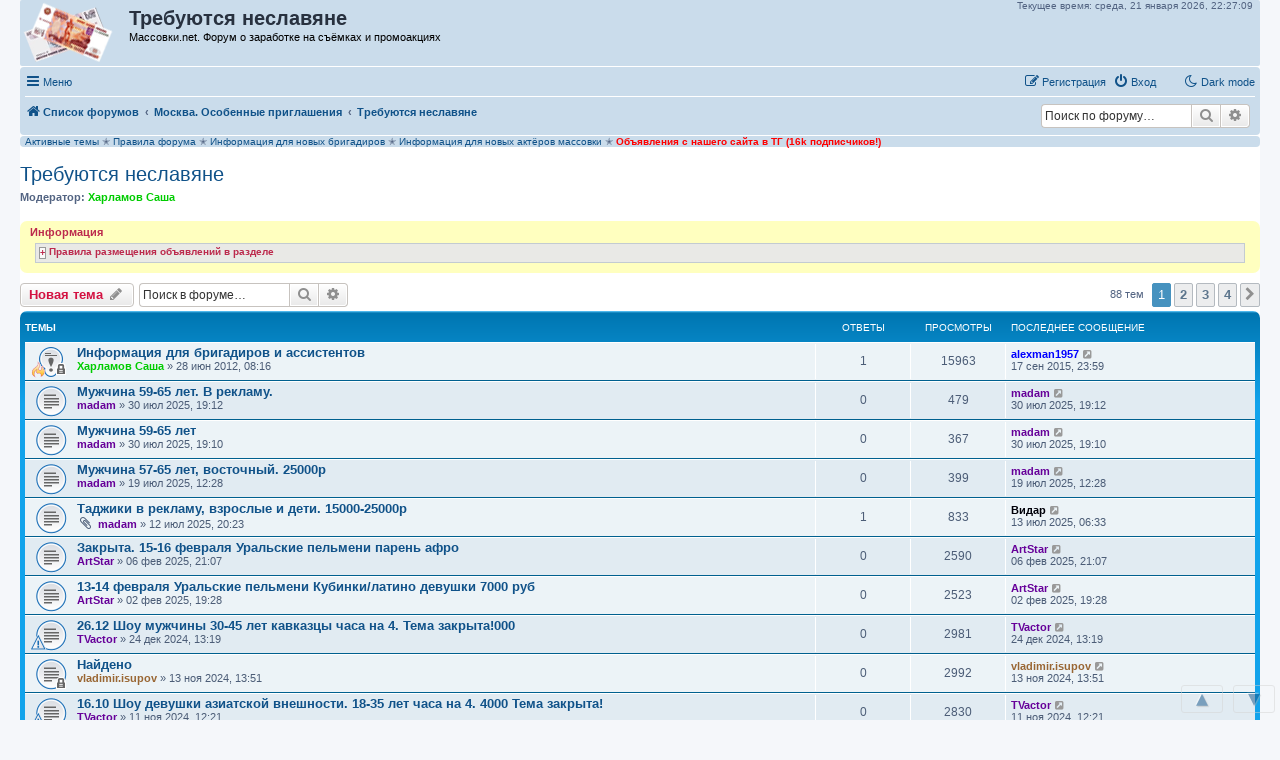

--- FILE ---
content_type: text/html; charset=UTF-8
request_url: https://massovki.net/viewforum.php?f=50&sid=34cb740ffb7c544e59f646918f099b1b
body_size: 24011
content:
<!DOCTYPE html>
<html dir="ltr" lang="ru">
<head>
<meta charset="utf-8" />
<meta http-equiv="X-UA-Compatible" content="IE=edge">
<meta name="viewport" content="width=device-width, initial-scale=1" />

<title>Требуются неславяне - Массовки.net</title>

		<link rel="alternate" type="application/atom+xml" title="Канал - Новости" href="/feed/news">	<link rel="alternate" type="application/atom+xml" title="Канал - Все форумы" href="/feed/forums">		<link rel="alternate" type="application/atom+xml" title="Канал - Активные темы" href="/feed/topics_active">	<link rel="alternate" type="application/atom+xml" title="Канал - Форум - Требуются неславяне" href="/feed/forum/50">		
	<link rel="canonical" href="https://massovki.net/viewforum.php?f=50">

<!--
	phpBB style name: prosilver
	Based on style:   prosilver (this is the default phpBB3 style)
	Original author:  Tom Beddard ( http://www.subBlue.com/ )
	Modified by:
-->

<link href="./assets/css/font-awesome.min.css?assets_version=1126" rel="stylesheet">
<link href="./styles/prosilver/theme/stylesheet.css?assets_version=1126" rel="stylesheet">
<link href="./styles/prosilver/theme/ru/stylesheet.css?assets_version=1126" rel="stylesheet">




<!--[if lte IE 9]>
	<link href="./styles/prosilver/theme/tweaks.css?assets_version=1126" rel="stylesheet">
<![endif]-->



<script>
	var cookie_darkmode_name = 'phpbb3_kh5sc_darkmode';
</script><meta name="description" content="Объявления о поиске актёров, имеющих неславянскую внешность" />
	<script type="text/javascript" charset="utf-8">
function postimage_customize() {
	if (typeof postimage === "undefined") {
		return;
	}
	postimage.style = postimage.style || {};
	/* Specify different options for the same style separately */
	postimage.style.link["color"] = "red";
	postimage.style.link["text-decoration"] = "underline";
	postimage.style.link["font-size"] = "1.5em";

	/*postimage.style.icon["border"] = "1px solid black";*/
	postimage.style.container["padding"] = "2px";
	/* Add more customizations here as needed */
}
</script>
	<link rel="shortcut icon" href="https://massovki.net/ext/tatiana5/favicon/favicon.ico" />
	
	
	<link rel="apple-touch-icon" href="https://massovki.net/ext/tatiana5/favicon/apple_touch_icon.png" />
	
<link href="./ext/alex75/nocustprof/styles/prosilver/theme/nocustprof.css?assets_version=1126" rel="stylesheet" media="screen">
<link href="./ext/all4phone/ltc/styles/prosilver/theme/ltc.css?assets_version=1126" rel="stylesheet" media="screen">
<link href="./ext/aurelienazerty/darkmode/styles/all/theme/darkmode.css?assets_version=1126" rel="stylesheet" media="screen">
<link href="./ext/bb3mobi/ads/styles/prosilver/theme/ads.css?assets_version=1126" rel="stylesheet" media="screen">
<link href="./ext/bb3mobi/exlinks/styles/all/theme/extlinks.css?assets_version=1126" rel="stylesheet" media="screen">
<link href="./ext/c61/contentfontsize/styles/all/theme/contentfontsize.css?assets_version=1126" rel="stylesheet" media="screen">
<link href="./ext/crizzo/maxwidthswitch/styles/prosilver/theme/maxwidthswitch.css?assets_version=1126" rel="stylesheet" media="screen">
<link href="./ext/dmzx/newestmembers/styles/prosilver/theme/newestmembers.css?assets_version=1126" rel="stylesheet" media="screen">
<link href="./ext/hifikabin/navbarsearch/styles/prosilver/theme/navbarsearch.css?assets_version=1126" rel="stylesheet" media="screen">
<link href="./ext/hifikabin/quotethumbnails/styles/prosilver/theme/quotethumbnails.css?assets_version=1126" rel="stylesheet" media="screen">
<link href="./ext/phpbb/collapsiblecategories/styles/all/theme/collapsiblecategories.css?assets_version=1126" rel="stylesheet" media="screen">
<link href="./ext/tatiana5/highlightfirstpost/styles/all/theme/firstpost.css?assets_version=1126" rel="stylesheet" media="screen">
<link href="./ext/tatiana5/popuppm/styles/all/theme/popuppm.css?assets_version=1126" rel="stylesheet" media="screen">
<link href="./ext/tatiana5/profilesideswitcher/styles/prosilver/theme/profile_side_switcher.css?assets_version=1126" rel="stylesheet" media="screen">
<link href="./ext/tatiana5/profilesideswitcher/styles/prosilver/theme/ru/profile_side_switcher.css?assets_version=1126" rel="stylesheet" media="screen">
<link href="./ext/wolfsblvt/highlightunreadposts/styles/all/theme/highlightunreadposts.css?assets_version=1126" rel="stylesheet" media="screen">
<link href="./ext/vse/topicpreview/styles/all/theme/light.css?assets_version=1126" rel="stylesheet" media="screen">




<p class="live-time-clock">Текущее время: 
<span id="days">
</span>
<span id="date">
</span>
<span id="clock">
</span>
</p>

<style type="text/css">
body { min-width: 840px; }
/* Profile Side Switcher FIX */
@media only screen and (max-width: 700px), only screen and (max-device-width: 700px) {
	.leftsided div.postbody {
		width: 79%!important;
		float: right!important;
	}
	.leftsided .postprofile {
		border-right: 1px solid #fff!important;
		padding-left: 4px;
		width: 20%!important;
		float: left!important;
	}
	.leftsided .postprofile dd, .leftsided .postprofile dt {
		margin: 0 12px 0 0!important;
	}
}
</style>
<script type="text/javascript">
	function countAdClick(id)
	{
		loadXMLDoc('/ads/click?a=' + id);
	}

	function countAdView(id)
	{
		loadXMLDoc('/ads/view?a=' + id);
	}

	function loadXMLDoc(url) {
		req = false;
		if(window.XMLHttpRequest) {
			try {
				req = new XMLHttpRequest();
			}
			catch(e) {
				req = false;
			}
		}
		else if(window.ActiveXObject) {
			try {
				req = new ActiveXObject("Msxml2.XMLHTTP");
			}
			catch(e) {
				try {
					req = new ActiveXObject("Microsoft.XMLHTTP");
				}
				catch(e) {
					req = false;
				}
			}
		}
		if(req) {
			req.open("GET", url, true);
			req.send(null);
		}
	}
</script><script type="text/javascript">
// <![CDATA[
function CFSgetstyle(sname) {
	for ( var i=0; i<document.styleSheets.length; i++ ) {
		var rules = null;
		try {
			if ( document.styleSheets[i].cssRules ) {
				rules = document.styleSheets[i].cssRules;
			} else {
				rules = document.styleSheets[i].rules;
			}
		} catch (e) {
			if ( e.name !== 'SecurityError' ) throw e;
		}
		if ( rules ) {
			for ( var j=0; j<rules.length; j++ ) {
				if ( (rules[j].type == 3) && (document.styleSheets[i].cssRules[j].styleSheet) ) {
					var irules = document.styleSheets[i].cssRules[j].styleSheet.cssRules;
					for ( var k=0; k<irules.length; k++ ) {
						if ( (irules[j].type == 1) && (irules[k].selectorText == sname) ) {
							return irules[k].style;
						}
					}
				} else if ( (rules[j].type == 1) && (rules[j].selectorText == sname) ) {
					return rules[j].style;
				}
			}
		}
		if ( document.styleSheets[i].imports ) {
			for ( var ie=0; ie<document.styleSheets[i].imports.length; ie++ ) {
				var irules = document.styleSheets[i].imports[ie].rules;
				for ( var j=0; j<irules.length; j++ ) {
					if ( (irules[j].type == 1) && (irules[j].selectorText == sname) ) {
						return irules[j].style;
					}
				}
			}
		}
	}
	return null;
}
function CFSsetback2topstyle() {
	var CFSback2top = CFSgetstyle(".back2top");
	if ( CFSback2top ) {
		CFSback2top.display = "none";
	}
}
if ( document.addEventListener ) {
	document.addEventListener("DOMContentLoaded", function(event) {
		CFSsetback2topstyle();
	}, false);
} else {
	CFSsetback2topstyle();
}
// ]]>
</script>
<!-- Yandex.RTB -->
<script>window.yaContextCb=window.yaContextCb||[]</script>
<script src="https://yandex.ru/ads/system/context.js" async></script><style type="text/css">
	.expand_quote {
		margin:1em 1px 1em 25px;
		padding:5px;
		text-align:center;
		cursor:pointer;
		position:relative;
		top:-30px;
		z-index:100;
		color:#105289;
		background:linear-gradient(to bottom, rgba(245,245,245,0) 0%, #f5f5f5 50%);
	}
</style>	<style type="text/css">
	<!--
		div.post.unreadpost, #unread + div.post.unreadpost {
			border-color: #A7A7C2;
		}
	-->
	</style>

</head>
<body id="phpbb" class="nojs notouch section-viewforum ltr lightmode">

<div id="contentfontsize" class="contentfontsize">
<a class="contentfontsize" href="javascript:void(0)" onclick="window.scrollBy(0,-1000000); return false;" title="Вверх">&nbsp;&#9650;&nbsp;</a>

<div class="contentfontsizemain"><a class="contentfontsize" href="javascript:void(0)" onclick="CFSdecrease(); return false;" title="Уменьшить шрифт контента">-</a><a class="contentfontsize" href="javascript:void(0)" onclick="CFSreset(); return false;" title="Установить шрифт контента по умолчанию"><i>&alpha;</i></a><a class="contentfontsize" href="javascript:void(0)" onclick="CFSincrease(); return false;" title="Увеличить шрифт контента">+</a></div>

<a class="contentfontsize" href="javascript:void(0)" onclick="window.scrollBy(0,1000000); return false;" title="Вниз">&nbsp;&#9660;&nbsp;</a>
</div>

<div id="wrap" class="wrap">
	<a id="top" class="top-anchor" accesskey="t"></a>
	<div id="page-header">
		<div class="headerbar" role="banner">
					<div class="inner">

			<div id="site-description" class="site-description">
		<a id="logo" class="logo" href="./" title="Список форумов">
					<span class="site_logo"></span>
				</a>
				<h1>Требуются неславяне</h1>   
				<p>Массовки.net. Форум о заработке на съёмках и промоакциях				   				   				</p>

				<p class="skiplink"><a href="#start_here">Перейти к содержимому</a></p>
			</div>




  
	<div style="text-align:right; padding:8px">
	
	
		<!-- Yandex.RTB R-A-134674-6 -->
<div id="yandex_rtb_R-A-134674-6"></div>
<script>window.yaContextCb.push(()=>{
  Ya.Context.AdvManager.render({
    renderTo: 'yandex_rtb_R-A-134674-6',
    blockId: 'R-A-134674-6'
  })
})</script>


	</div>
  












									
			</div>
					</div>
				<div class="navbar" role="navigation">
	<div class="inner">

	<ul id="nav-main" class="nav-main linklist" role="menubar">

		<li id="quick-links" class="quick-links dropdown-container responsive-menu" data-skip-responsive="true">
			<a href="#" class="dropdown-trigger">
				<i class="icon fa-bars fa-fw" aria-hidden="true"></i><span>Меню</span>
			</a>
			<div class="dropdown">
				<div class="pointer"><div class="pointer-inner"></div></div>
				<ul class="dropdown-contents" role="menu">
					
											<li class="separator"></li>
																									<li>
								<a href="./search.php?search_id=unanswered" role="menuitem">
									<i class="icon fa-file-o fa-fw icon-gray" aria-hidden="true"></i><span>Темы без ответов</span>
								</a>
							</li>
							<li>
								<a href="./search.php?search_id=active_topics" role="menuitem">
									<i class="icon fa-file-o fa-fw icon-blue" aria-hidden="true"></i><span>Активные темы</span>
								</a>
							</li>
							<li class="separator"></li>
							<li>
								<a href="./search.php" role="menuitem">
									<i class="icon fa-search fa-fw" aria-hidden="true"></i><span>Поиск</span>
								</a>
							</li>
					
										<li class="separator"></li>

					<a href="./viewforum.php?f=50&amp;ver=mobi" title="Мобильная версия"><img style="vertical-align: middle;" src="https://massovki.net/ext/bb3mobi/MobileDevices/mobile.gif" alt="Мобильная версия" /> Мобильная версия</a>
				</ul>
			</div>
		</li>

		<li data-last-responsive="true" class="rightside" style="display: none;" id="callLight">
	<a href="javascript:void(0);" onclick="darkmode(false)">
		<i class="icon fa-lightbulb-o fa-fw" aria-hidden="true"></i><span>Light mode</span>
	</a>
</li>
<li data-last-responsive="true" class="rightside" style="" id="callDark">
	<a href="javascript:void(0);" onclick="darkmode(true)">
		<i class="icon fa-moon-o fa-fw" aria-hidden="true"></i><span>Dark mode</span>
	</a>
</li><li style="margin-top: 3px; margin-left: 20px;" class="rightside small-icon">
    
<div class="ulogin_form">
    <div data-uloginid="" data-ulogin="display=small&fields=first_name,last_name,email&optional=bdate,country,photo,city&providers=vkontakte,odnoklassniki,facebook,mailru&hidden=other&redirect_uri=https%3A%2F%2Fmassovki.net%2Fulogin%2Flogin%3Fredirect%3Dhttps%253A%252F%252Fmassovki.net%252Fviewforum.php%253Ff%253D50&callback=uloginCallback"></div>
</div></li>
						
			<li class="rightside"  data-skip-responsive="true">
			<a href="./ucp.php?mode=login&amp;redirect=viewforum.php%3Ff%3D50" title="Вход" accesskey="x" role="menuitem">
				<i class="icon fa-power-off fa-fw" aria-hidden="true"></i><span>Вход</span>
			</a>
		</li>
					<li class="rightside" data-skip-responsive="true">
				<a href="./ucp.php?mode=register" role="menuitem">
					<i class="icon fa-pencil-square-o  fa-fw" aria-hidden="true"></i><span>Регистрация</span>
				</a>
			</li>
						</ul>

	<ul id="nav-breadcrumbs" class="nav-breadcrumbs linklist navlinks" role="menubar">
				
		
		<li class="breadcrumbs" itemscope itemtype="https://schema.org/BreadcrumbList">

			
							<span class="crumb" itemtype="https://schema.org/ListItem" itemprop="itemListElement" itemscope><a itemprop="item" href="./" accesskey="h" data-navbar-reference="index"><i class="icon fa-home fa-fw"></i><span itemprop="name">Список форумов</span></a><meta itemprop="position" content="1" /></span>

											
								<span class="crumb" itemtype="https://schema.org/ListItem" itemprop="itemListElement" itemscope data-forum-id="75"><a itemprop="item" href="./viewforum.php?f=75"><span itemprop="name">Москва. Особенные приглашения</span></a><meta itemprop="position" content="2" /></span>
															
								<span class="crumb" itemtype="https://schema.org/ListItem" itemprop="itemListElement" itemscope data-forum-id="50"><a itemprop="item" href="./viewforum.php?f=50"><span itemprop="name">Требуются неславяне</span></a><meta itemprop="position" content="3" /></span>
							
					</li>

			<li id="search-box" class="search-box rightside responsive-hide">
		<form action="./search.php" method="get" id="search">
	<fieldset>
		<input name="keywords" id="keyword" type="search" maxlength="128" title="Ключевые слова" class="inputbox search tiny" size="20" value="" placeholder="Поиск по форуму…" >
			<button class="button button-search" type="submit" title="Поиск">
			<i class="icon fa-search fa-fw" aria-hidden="true"></i><span class="sr-only">Поиск</span>
			</button>
		<a href="./search.php" class="button button-search-end" title="Расширенный поиск">
			<i class="icon fa-cog fa-fw" aria-hidden="true"></i><span class="sr-only">Расширенный поиск</span>
		</a>
	</fieldset>
</form>
	</li>
	<li class="rightside responsive-search">
		<a href="./search.php" title="Параметры расширенного поиска" role="menuitem">
			<i class="icon fa-search fa-fw" aria-hidden="true"></i><span class="sr-only">Поиск</span>
		</a>
	</li>

			</ul>

	</div>
</div>
	</div>

		<div style="text-align:center;clear:both;margin:0px 0px;"><script type="text/javascript">
<!--
var _acic={dataProvider:10};(function(){var e=document.createElement("script");e.type="text/javascript";e.async=true;e.src="https://www.acint.net/aci.js";var t=document.getElementsByTagName("script")[0];t.parentNode.insertBefore(e,t)})()
//-->
</script></div>
<style type="text/css">
    #ulogin-message-box {
        font-size: 12px;
        background-color: #ECF1F3;
        padding: 5px 10px;
        border-radius: 7px;
        margin: 3px 0;
        display: none;
    }

    #ulogin-message-box.message_error {
        background-color: #EFC0C0;
    }

    #ulogin-message-box.message_success {
        background-color: #ECF3ED;
    }
</style>

<div id="ulogin-message-box"></div>
	<a id="start_here" class="anchor"></a>
	<div id="page-body" class="page-body" role="main">
		
		


	
<div class="navbar" style="text-align: left; margin-top: 1px;">
<a href="https://massovki.net/search.php?search_id=active_topics">Активные темы</a> &#10029; 

<a href="https://massovki.net/viewtopic.php?f=1&t=9539">Правила форума</a>  &#10029; 
<a href="https://massovki.net/viewtopic.php?f=1&t=8956">Информация для новых бригадиров</a>  &#10029; 
<a href="https://massovki.net/viewtopic.php?f=1&t=8975">Информация для новых актёров массовки</a> &#10029; 
<a href="https://t.me/massovkinet"><font color = "FF000"><b>Объявления с нашего сайта в ТГ (16k подписчиков!)</b></font></a>

 </div>	<script type="text/javascript">
	// <![CDATA[
		var pss_cont = document.getElementById('page-body');
		pss_cont.className += ' leftsided';
	// ]]>
	</script>
<h2 class="forum-title"><a href="./viewforum.php?f=50">Требуются неславяне</a></h2>
<div>
	<!-- NOTE: remove the style="display: none" when you want to have the forum description on the forum body -->
	<div style="display: none !important;">Объявления о поиске актёров, имеющих неславянскую внешность<br /></div>	<p><strong>Модератор:</strong> <a href="./memberlist.php?mode=viewprofile&amp;u=35398" style="color: #00CC00;" class="username-coloured">Харламов Саша</a></p></div>

	<div class="rules">
		<div class="inner">

					<strong>Информация</strong><br />
			<div style="margin:5px"><div style="background-color:#e9e9e6;border:1px solid #c3cbd1"><input style="margin:3px;padding:0;border:1px solid #999;background-color:#fafafa;font-weight:bold;font-size:0.8em" type="button" value="+" onclick="if (this.parentNode.parentNode.getElementsByTagName('div')[1].getElementsByTagName('div')[0].style.display != '') { this.parentNode.parentNode.getElementsByTagName('div')[1].getElementsByTagName('div')[0].style.display = ''; this.innerText = ''; this.value = '−'; } else { this.parentNode.parentNode.getElementsByTagName('div')[1].getElementsByTagName('div')[0].style.display = 'none'; this.innerText = ''; this.value = '+'; }"><span style="display:inline-block;font-weight:bold;font-size:0.9em;padding:2px 0 0"> Правила размещения объявлений в разделе</span></div><div><div style="display:none;background-color:#f5f5f5;border:1px solid #c3cbd1;border-top:none;padding:5px">Создавать темы в этом разделе могут лишь <strong class="text-strong">бригадиры массовок, организаторы съёмок или кастинг-менеджеры</strong>. Информация о получении доступа <a href="http://massovki.ru/viewtopic.php?f=1&amp;t=8956" class="exlinks" rel="nofollow" target="_blank">здесь</a>.<br>
<br>
<em class="text-italics">После того, как объявление потеряло свою актуальность, автор объявления должен закрыть тему (это делается через "Быстрые действия" внизу слева). При этом <strong class="text-strong">менять изначальный заголовок запрещено</strong>, можно лишь добавлять к нему "закрыто", "набрано", "отмена" и т.д.</em></div></div></div>
		
		</div>
	</div>


	<div class="action-bar bar-top">

				
		<a href="./posting.php?mode=post&amp;f=50" class="button" title="Новая тема">
							<span>Новая тема</span> <i class="icon fa-pencil fa-fw" aria-hidden="true"></i>
					</a>
				
			<div class="search-box" role="search">
			<form method="get" id="forum-search" action="./search.php">
			<fieldset>
				<input class="inputbox search tiny" type="search" name="keywords" id="search_keywords" size="20" placeholder="Поиск в форуме…" />
				<button class="button button-search" type="submit" title="Поиск">
					<i class="icon fa-search fa-fw" aria-hidden="true"></i><span class="sr-only">Поиск</span>
				</button>
				<a href="./search.php?fid%5B%5D=50" class="button button-search-end" title="Расширенный поиск">
					<i class="icon fa-cog fa-fw" aria-hidden="true"></i><span class="sr-only">Расширенный поиск</span>
				</a>
				<input type="hidden" name="fid[0]" value="50" />
<input type="hidden" name="sid" value="b4a8fd0a3ec09963bb14893006660fe4" />

			</fieldset>
			</form>
		</div>
	
	<div class="pagination">
				88 тем
					<ul>
		<li class="active"><span>1</span></li>
				<li><a class="button" href="./viewforum.php?f=50&amp;start=25" role="button">2</a></li>
				<li><a class="button" href="./viewforum.php?f=50&amp;start=50" role="button">3</a></li>
				<li><a class="button" href="./viewforum.php?f=50&amp;start=75" role="button">4</a></li>
				<li class="arrow next"><a class="button button-icon-only" href="./viewforum.php?f=50&amp;start=25" rel="next" role="button"><i class="icon fa-chevron-right fa-fw" aria-hidden="true"></i><span class="sr-only">След.</span></a></li>
	</ul>
			</div>

	</div>




	
			<div class="forumbg">
		<div class="inner">
		<ul class="topiclist">
			<li class="header">
				<dl class="row-item">
					<dt><div class="list-inner">Темы</div></dt>
					<dd class="posts">Ответы</dd>
					<dd class="views">Просмотры</dd>
					<dd class="lastpost"><span>Последнее сообщение</span></dd>
				</dl>
			</li>
		</ul>
		<ul class="topiclist topics">
	
				<li class="row bg1 sticky">
						<dl class="row-item sticky_read_locked">
				<dt style="background-image: url('./images/icons/misc/fire.gif'); background-repeat: no-repeat;" title="Эта тема закрыта, вы не можете редактировать и оставлять сообщения в ней.">
										<div class="list-inner">
																		<a href="./viewtopic.php?t=89131" class="topictitle">Информация для бригадиров и ассистентов</a>																								<br />
						
												<div class="responsive-show" style="display: none;">
							 <a href="./memberlist.php?mode=viewprofile&amp;u=35398" style="color: #00CC00;" class="username-coloured">Харламов Саша</a> &raquo; 28 июн 2012, 08:16
							Последнее сообщение  <a href="./memberlist.php?mode=viewprofile&amp;u=91490" style="color: #0000FF;" class="username-coloured">alexman1957</a> &laquo; <a href="./viewtopic.php?p=3721176#p3721176" title="Перейти к последнему сообщению"><time datetime="2015-09-17T20:59:36+00:00">17 сен 2015, 23:59</time></a>
													</div>
														<span class="responsive-show left-box" style="display: none;">Ответы: <strong>1</strong></span>
													
						<div class="topic-poster responsive-hide left-box">
																												 <a href="./memberlist.php?mode=viewprofile&amp;u=35398" style="color: #00CC00;" class="username-coloured">Харламов Саша</a> &raquo; <time datetime="2012-06-28T05:16:09+00:00">28 июн 2012, 08:16</time>
																				</div>

						
						    		<div class="topic_preview_content" style="display:none;">
			<strong>Первое сообщение</strong>
		<hr />
				<div class="topic_preview_avatar"><img class="avatar" src="./styles/prosilver/theme/images/no_avatar.gif" data-src="./download/file.php?avatar=35398_1434227695.jpg" width="112" height="150" alt="Аватара пользователя" /></div>
		<div class="topic_preview_first">Уважаемые бригадиры и ассистенты:<br />
закрывайте темы!<br />
В противном случаем Вам будет вынесено предупреждение.<br />
Спасибо за понимание.</div>
			<div class="topic_preview_break"></div>
		<strong>Последнее сообщение</strong>
		<hr />
					<div class="topic_preview_avatar"><img class="avatar" src="./styles/prosilver/theme/images/no_avatar.gif" data-src="./download/file.php?avatar=91490_1520141058.jpg" width="150" height="132" alt="Аватара пользователя" /></div>
				<div class="topic_preview_last">Доброе время суток. У меня просьба: Уточняйте, пожалуйста, НЕ СЛАВЯНЕ - ПОХОЖИЕ или СТРОГО той национальности, которую указываете . Думаю, так и бригадирам и актерам будет удобнее сотрудничать. Или...</div>
	</div>




					</div>
				</dt>
				<dd class="posts">1 <dfn>Ответы</dfn></dd>
				<dd class="views">15963 <dfn>Просмотры</dfn></dd>
				<dd class="lastpost">
					<span><dfn>Последнее сообщение </dfn> <a href="./memberlist.php?mode=viewprofile&amp;u=91490" style="color: #0000FF;" class="username-coloured">alexman1957</a>													<a href="./viewtopic.php?p=3721176#p3721176" title="Перейти к последнему сообщению">
								<i class="icon fa-external-link-square fa-fw icon-lightgray icon-md" aria-hidden="true"></i><span class="sr-only"></span>
							</a>
												<br /><time datetime="2015-09-17T20:59:36+00:00">17 сен 2015, 23:59</time>
					</span>
				</dd>
			</dl>
					</li>
		
	

	
	
				<li class="row bg2">
						<dl class="row-item topic_read">
				<dt title="Нет непрочитанных сообщений">
										<div class="list-inner">
																		<a href="./viewtopic.php?t=393558" class="topictitle">Мужчина 59-65 лет. В рекламу.</a>																								<br />
						
												<div class="responsive-show" style="display: none;">
							 <a href="./memberlist.php?mode=viewprofile&amp;u=12518" style="color: #660099;" class="username-coloured">madam</a> &raquo; 30 июл 2025, 19:12
							Последнее сообщение  <a href="./memberlist.php?mode=viewprofile&amp;u=12518" style="color: #660099;" class="username-coloured">madam</a> &laquo; <a href="./viewtopic.php?p=8632380#p8632380" title="Перейти к последнему сообщению"><time datetime="2025-07-30T16:12:02+00:00">30 июл 2025, 19:12</time></a>
													</div>
													
						<div class="topic-poster responsive-hide left-box">
																												 <a href="./memberlist.php?mode=viewprofile&amp;u=12518" style="color: #660099;" class="username-coloured">madam</a> &raquo; <time datetime="2025-07-30T16:12:02+00:00">30 июл 2025, 19:12</time>
																				</div>

						
						    		<div class="topic_preview_content" style="display:none;">
				<div class="topic_preview_avatar"><img class="avatar" src="./styles/prosilver/theme/images/no_avatar.gif" data-src="./download/file.php?avatar=12518_1299015278.jpeg" width="80" height="80" alt="Аватара пользователя" /></div>
		<div class="topic_preview_first">Москва и МО. Из дальних городов не смотрим. <br />
ДОКастинг. <br />
Съемка 12 августа <br />
Нужен:<br />
<br />
Дедушка 59-65 лет темноглазый,похож на мужчину восточной внешности. Современный дедушка, без бороды. <br />
Смотрим как...</div>
	</div>




					</div>
				</dt>
				<dd class="posts">0 <dfn>Ответы</dfn></dd>
				<dd class="views">479 <dfn>Просмотры</dfn></dd>
				<dd class="lastpost">
					<span><dfn>Последнее сообщение </dfn> <a href="./memberlist.php?mode=viewprofile&amp;u=12518" style="color: #660099;" class="username-coloured">madam</a>													<a href="./viewtopic.php?p=8632380#p8632380" title="Перейти к последнему сообщению">
								<i class="icon fa-external-link-square fa-fw icon-lightgray icon-md" aria-hidden="true"></i><span class="sr-only"></span>
							</a>
												<br /><time datetime="2025-07-30T16:12:02+00:00">30 июл 2025, 19:12</time>
					</span>
				</dd>
			</dl>
					</li>
		
	

	
	
				<li class="row bg1">
						<dl class="row-item topic_read">
				<dt title="Нет непрочитанных сообщений">
										<div class="list-inner">
																		<a href="./viewtopic.php?t=393557" class="topictitle">Мужчина 59-65 лет</a>																								<br />
						
												<div class="responsive-show" style="display: none;">
							 <a href="./memberlist.php?mode=viewprofile&amp;u=12518" style="color: #660099;" class="username-coloured">madam</a> &raquo; 30 июл 2025, 19:10
							Последнее сообщение  <a href="./memberlist.php?mode=viewprofile&amp;u=12518" style="color: #660099;" class="username-coloured">madam</a> &laquo; <a href="./viewtopic.php?p=8632379#p8632379" title="Перейти к последнему сообщению"><time datetime="2025-07-30T16:10:04+00:00">30 июл 2025, 19:10</time></a>
													</div>
													
						<div class="topic-poster responsive-hide left-box">
																												 <a href="./memberlist.php?mode=viewprofile&amp;u=12518" style="color: #660099;" class="username-coloured">madam</a> &raquo; <time datetime="2025-07-30T16:10:04+00:00">30 июл 2025, 19:10</time>
																				</div>

						
						    		<div class="topic_preview_content" style="display:none;">
				<div class="topic_preview_avatar"><img class="avatar" src="./styles/prosilver/theme/images/no_avatar.gif" data-src="./download/file.php?avatar=12518_1299015278.jpeg" width="80" height="80" alt="Аватара пользователя" /></div>
		<div class="topic_preview_first">Москва и МО. Из дальних городов не смотрим. <br />
ДОКастинг. <br />
Съемка 12 августа <br />
Нужен:<br />
<br />
Дедушка 59-65 лет темноглазый, похож на мужчину восточной внешности. Современный дедушка, без бороды. <br />
Смотрим как...</div>
	</div>




					</div>
				</dt>
				<dd class="posts">0 <dfn>Ответы</dfn></dd>
				<dd class="views">367 <dfn>Просмотры</dfn></dd>
				<dd class="lastpost">
					<span><dfn>Последнее сообщение </dfn> <a href="./memberlist.php?mode=viewprofile&amp;u=12518" style="color: #660099;" class="username-coloured">madam</a>													<a href="./viewtopic.php?p=8632379#p8632379" title="Перейти к последнему сообщению">
								<i class="icon fa-external-link-square fa-fw icon-lightgray icon-md" aria-hidden="true"></i><span class="sr-only"></span>
							</a>
												<br /><time datetime="2025-07-30T16:10:04+00:00">30 июл 2025, 19:10</time>
					</span>
				</dd>
			</dl>
					</li>
		
	

	
	
				<li class="row bg2">
						<dl class="row-item topic_read">
				<dt title="Нет непрочитанных сообщений">
										<div class="list-inner">
																		<a href="./viewtopic.php?t=393486" class="topictitle">Мужчина 57-65 лет, восточный. 25000р</a>																								<br />
						
												<div class="responsive-show" style="display: none;">
							 <a href="./memberlist.php?mode=viewprofile&amp;u=12518" style="color: #660099;" class="username-coloured">madam</a> &raquo; 19 июл 2025, 12:28
							Последнее сообщение  <a href="./memberlist.php?mode=viewprofile&amp;u=12518" style="color: #660099;" class="username-coloured">madam</a> &laquo; <a href="./viewtopic.php?p=8632301#p8632301" title="Перейти к последнему сообщению"><time datetime="2025-07-19T09:28:22+00:00">19 июл 2025, 12:28</time></a>
													</div>
													
						<div class="topic-poster responsive-hide left-box">
																												 <a href="./memberlist.php?mode=viewprofile&amp;u=12518" style="color: #660099;" class="username-coloured">madam</a> &raquo; <time datetime="2025-07-19T09:28:22+00:00">19 июл 2025, 12:28</time>
																				</div>

						
						    		<div class="topic_preview_content" style="display:none;">
				<div class="topic_preview_avatar"><img class="avatar" src="./styles/prosilver/theme/images/no_avatar.gif" data-src="./download/file.php?avatar=12518_1299015278.jpeg" width="80" height="80" alt="Аватара пользователя" /></div>
		<div class="topic_preview_first">Только Москва и МО! Из дальних городов не смотрим. <br />
ДОКастинг. Если ранее присылали на него, повторно не надо, только для тех кто не присылал. <br />
Съемка 26-28 июля или 1-3 августа (в один из дней) ....</div>
	</div>




					</div>
				</dt>
				<dd class="posts">0 <dfn>Ответы</dfn></dd>
				<dd class="views">399 <dfn>Просмотры</dfn></dd>
				<dd class="lastpost">
					<span><dfn>Последнее сообщение </dfn> <a href="./memberlist.php?mode=viewprofile&amp;u=12518" style="color: #660099;" class="username-coloured">madam</a>													<a href="./viewtopic.php?p=8632301#p8632301" title="Перейти к последнему сообщению">
								<i class="icon fa-external-link-square fa-fw icon-lightgray icon-md" aria-hidden="true"></i><span class="sr-only"></span>
							</a>
												<br /><time datetime="2025-07-19T09:28:22+00:00">19 июл 2025, 12:28</time>
					</span>
				</dd>
			</dl>
					</li>
		
	

	
	
				<li class="row bg1">
						<dl class="row-item topic_read">
				<dt title="Нет непрочитанных сообщений">
										<div class="list-inner">
																		<a href="./viewtopic.php?t=393439" class="topictitle">Таджики в рекламу, взрослые и дети. 15000-25000р</a>																								<br />
						
												<div class="responsive-show" style="display: none;">
							 <a href="./memberlist.php?mode=viewprofile&amp;u=12518" style="color: #660099;" class="username-coloured">madam</a> &raquo; 12 июл 2025, 20:23
							Последнее сообщение  <a href="./memberlist.php?mode=viewprofile&amp;u=128298" style="color: #000009;" class="username-coloured">Видар</a> &laquo; <a href="./viewtopic.php?p=8632249#p8632249" title="Перейти к последнему сообщению"><time datetime="2025-07-13T03:33:27+00:00">13 июл 2025, 06:33</time></a>
													</div>
														<span class="responsive-show left-box" style="display: none;">Ответы: <strong>1</strong></span>
													
						<div class="topic-poster responsive-hide left-box">
														<i class="icon fa-paperclip fa-fw" aria-hidden="true"></i>														 <a href="./memberlist.php?mode=viewprofile&amp;u=12518" style="color: #660099;" class="username-coloured">madam</a> &raquo; <time datetime="2025-07-12T17:23:10+00:00">12 июл 2025, 20:23</time>
																				</div>

						
						    		<div class="topic_preview_content" style="display:none;">
			<strong>Первое сообщение</strong>
		<hr />
				<div class="topic_preview_avatar"><img class="avatar" src="./styles/prosilver/theme/images/no_avatar.gif" data-src="./download/file.php?avatar=12518_1299015278.jpeg" width="80" height="80" alt="Аватара пользователя" /></div>
		<div class="topic_preview_first">Москва и МО. Из дальних городов не смотрим. <br />
Кастинг. <br />
Съемка 20-26 июля (в один из дней) . <br />
Нужны настоящие ТАДЖИКСКИЕ, либо очень похожи на таджиков (пишите свою национальность ) <br />
герои (см...</div>
			<div class="topic_preview_break"></div>
		<strong>Последнее сообщение</strong>
		<hr />
					<div class="topic_preview_avatar"><img class="avatar" src="./styles/prosilver/theme/images/no_avatar.gif" data-src="./download/file.php?avatar=128298_1424365606.jpg" width="150" height="113" alt="Аватара пользователя" /></div>
				<div class="topic_preview_last">Доброго времени суток! <br />
Гасымов Вугар Гусейнбала оглы <br />
<br />
В данном проекте не снимался <br />
Готов поучаствовать <br />
<br />
гр. РФ ( москва )<br />
57 лет ( игровой возраст от 35 по 65 лет) <br />
 175/48/42<br />
Свои 3 тюбетейки в...</div>
	</div>




					</div>
				</dt>
				<dd class="posts">1 <dfn>Ответы</dfn></dd>
				<dd class="views">833 <dfn>Просмотры</dfn></dd>
				<dd class="lastpost">
					<span><dfn>Последнее сообщение </dfn> <a href="./memberlist.php?mode=viewprofile&amp;u=128298" style="color: #000009;" class="username-coloured">Видар</a>													<a href="./viewtopic.php?p=8632249#p8632249" title="Перейти к последнему сообщению">
								<i class="icon fa-external-link-square fa-fw icon-lightgray icon-md" aria-hidden="true"></i><span class="sr-only"></span>
							</a>
												<br /><time datetime="2025-07-13T03:33:27+00:00">13 июл 2025, 06:33</time>
					</span>
				</dd>
			</dl>
					</li>
		
	

	
	
				<li class="row bg2">
						<dl class="row-item topic_read">
				<dt title="Нет непрочитанных сообщений">
										<div class="list-inner">
																		<a href="./viewtopic.php?t=391763" class="topictitle">Закрыта. 15-16 февраля Уральские пельмени парень афро</a>																								<br />
						
												<div class="responsive-show" style="display: none;">
							 <a href="./memberlist.php?mode=viewprofile&amp;u=58306" style="color: #660099;" class="username-coloured">ArtStar</a> &raquo; 06 фев 2025, 21:07
							Последнее сообщение  <a href="./memberlist.php?mode=viewprofile&amp;u=58306" style="color: #660099;" class="username-coloured">ArtStar</a> &laquo; <a href="./viewtopic.php?p=8630224#p8630224" title="Перейти к последнему сообщению"><time datetime="2025-02-06T18:07:16+00:00">06 фев 2025, 21:07</time></a>
													</div>
													
						<div class="topic-poster responsive-hide left-box">
																												 <a href="./memberlist.php?mode=viewprofile&amp;u=58306" style="color: #660099;" class="username-coloured">ArtStar</a> &raquo; <time datetime="2025-02-06T18:07:16+00:00">06 фев 2025, 21:07</time>
																				</div>

						
						    		<div class="topic_preview_content" style="display:none;">
				<div class="topic_preview_avatar"><img class="avatar" src="./styles/prosilver/theme/images/no_avatar.gif" data-src="./download/file.php?avatar=58306_1393215985.jpg" width="150" height="110" alt="Аватара пользователя" /></div>
		<div class="topic_preview_first">15-16 февраля <br />
<br />
Для съёмки шоу Уральские пельмени<br />
Ищем парня (25-35 лет) Афроамериканец <br />
Съёмка проходит в БКЗ Космос ВДНХ <br />
<br />
Важно!!! Уметь немного говорить по русски <br />
<br />
Заявки на вотсап...</div>
	</div>




					</div>
				</dt>
				<dd class="posts">0 <dfn>Ответы</dfn></dd>
				<dd class="views">2590 <dfn>Просмотры</dfn></dd>
				<dd class="lastpost">
					<span><dfn>Последнее сообщение </dfn> <a href="./memberlist.php?mode=viewprofile&amp;u=58306" style="color: #660099;" class="username-coloured">ArtStar</a>													<a href="./viewtopic.php?p=8630224#p8630224" title="Перейти к последнему сообщению">
								<i class="icon fa-external-link-square fa-fw icon-lightgray icon-md" aria-hidden="true"></i><span class="sr-only"></span>
							</a>
												<br /><time datetime="2025-02-06T18:07:16+00:00">06 фев 2025, 21:07</time>
					</span>
				</dd>
			</dl>
					</li>
		
	

	
	
				<li class="row bg1">
						<dl class="row-item topic_read">
				<dt title="Нет непрочитанных сообщений">
										<div class="list-inner">
																		<a href="./viewtopic.php?t=391716" class="topictitle">13-14 февраля Уральские пельмени Кубинки/латино девушки 7000 руб</a>																								<br />
						
												<div class="responsive-show" style="display: none;">
							 <a href="./memberlist.php?mode=viewprofile&amp;u=58306" style="color: #660099;" class="username-coloured">ArtStar</a> &raquo; 02 фев 2025, 19:28
							Последнее сообщение  <a href="./memberlist.php?mode=viewprofile&amp;u=58306" style="color: #660099;" class="username-coloured">ArtStar</a> &laquo; <a href="./viewtopic.php?p=8630168#p8630168" title="Перейти к последнему сообщению"><time datetime="2025-02-02T16:28:57+00:00">02 фев 2025, 19:28</time></a>
													</div>
													
						<div class="topic-poster responsive-hide left-box">
																												 <a href="./memberlist.php?mode=viewprofile&amp;u=58306" style="color: #660099;" class="username-coloured">ArtStar</a> &raquo; <time datetime="2025-02-02T16:28:57+00:00">02 фев 2025, 19:28</time>
																				</div>

						
						    		<div class="topic_preview_content" style="display:none;">
				<div class="topic_preview_avatar"><img class="avatar" src="./styles/prosilver/theme/images/no_avatar.gif" data-src="./download/file.php?avatar=58306_1393215985.jpg" width="150" height="110" alt="Аватара пользователя" /></div>
		<div class="topic_preview_first">13-14 февраля <br />
<br />
Для съёмки шоу Уральские пельмени <br />
Ищем девушек Кубинки, Бразильянки, Латино<br />
Съёмка проходит в бкз Космос ВДНХ <br />
Гонорар 7000 руб<br />
<br />
Заявка на вотсап <br />
8-903-964-44-51 Ксения</div>
	</div>




					</div>
				</dt>
				<dd class="posts">0 <dfn>Ответы</dfn></dd>
				<dd class="views">2523 <dfn>Просмотры</dfn></dd>
				<dd class="lastpost">
					<span><dfn>Последнее сообщение </dfn> <a href="./memberlist.php?mode=viewprofile&amp;u=58306" style="color: #660099;" class="username-coloured">ArtStar</a>													<a href="./viewtopic.php?p=8630168#p8630168" title="Перейти к последнему сообщению">
								<i class="icon fa-external-link-square fa-fw icon-lightgray icon-md" aria-hidden="true"></i><span class="sr-only"></span>
							</a>
												<br /><time datetime="2025-02-02T16:28:57+00:00">02 фев 2025, 19:28</time>
					</span>
				</dd>
			</dl>
					</li>
		
	

	
	
				<li class="row bg2">
						<dl class="row-item topic_read">
				<dt style="background-image: url('./images/icons/smile/alert.gif'); background-repeat: no-repeat;" title="Нет непрочитанных сообщений">
										<div class="list-inner">
																		<a href="./viewtopic.php?t=391483" class="topictitle">26.12 Шоу  мужчины  30-45 лет кавказцы часа на 4. Тема закрыта!000</a>																								<br />
						
												<div class="responsive-show" style="display: none;">
							 <a href="./memberlist.php?mode=viewprofile&amp;u=24896" style="color: #660099;" class="username-coloured">TVactor</a> &raquo; 24 дек 2024, 13:19
							Последнее сообщение  <a href="./memberlist.php?mode=viewprofile&amp;u=24896" style="color: #660099;" class="username-coloured">TVactor</a> &laquo; <a href="./viewtopic.php?p=8629846#p8629846" title="Перейти к последнему сообщению"><time datetime="2024-12-24T10:19:35+00:00">24 дек 2024, 13:19</time></a>
													</div>
													
						<div class="topic-poster responsive-hide left-box">
																												 <a href="./memberlist.php?mode=viewprofile&amp;u=24896" style="color: #660099;" class="username-coloured">TVactor</a> &raquo; <time datetime="2024-12-24T10:19:35+00:00">24 дек 2024, 13:19</time>
																				</div>

						
						    		<div class="topic_preview_content" style="display:none;">
				<div class="topic_preview_avatar"><img class="avatar" src="./styles/prosilver/theme/images/no_avatar.gif" data-src="./download/file.php?avatar=24896_1393024950.jpg" width="125" height="150" alt="Аватара пользователя" /></div>
		<div class="topic_preview_first">❤️26.12 Шоу мужчины 30-45 лет часа на 4. 4000<br />
<br />
Ребята, читайте, пожалуйста, внимательно и до конца!✅<br />
<br />
В номер шоу нужны:<br />
Мужчины 30-45 лет. Крепкие, рост от 180 и выше. Итальянского или кавказского...</div>
	</div>




					</div>
				</dt>
				<dd class="posts">0 <dfn>Ответы</dfn></dd>
				<dd class="views">2981 <dfn>Просмотры</dfn></dd>
				<dd class="lastpost">
					<span><dfn>Последнее сообщение </dfn> <a href="./memberlist.php?mode=viewprofile&amp;u=24896" style="color: #660099;" class="username-coloured">TVactor</a>													<a href="./viewtopic.php?p=8629846#p8629846" title="Перейти к последнему сообщению">
								<i class="icon fa-external-link-square fa-fw icon-lightgray icon-md" aria-hidden="true"></i><span class="sr-only"></span>
							</a>
												<br /><time datetime="2024-12-24T10:19:35+00:00">24 дек 2024, 13:19</time>
					</span>
				</dd>
			</dl>
					</li>
		
	

	
	
				<li class="row bg1">
						<dl class="row-item topic_read_locked">
				<dt title="Эта тема закрыта, вы не можете редактировать и оставлять сообщения в ней.">
										<div class="list-inner">
																		<a href="./viewtopic.php?t=390991" class="topictitle">Найдено</a>																								<br />
						
												<div class="responsive-show" style="display: none;">
							 <a href="./memberlist.php?mode=viewprofile&amp;u=228588" style="color: #996633;" class="username-coloured">vladimir.isupov</a> &raquo; 13 ноя 2024, 13:51
							Последнее сообщение  <a href="./memberlist.php?mode=viewprofile&amp;u=228588" style="color: #996633;" class="username-coloured">vladimir.isupov</a> &laquo; <a href="./viewtopic.php?p=8629238#p8629238" title="Перейти к последнему сообщению"><time datetime="2024-11-13T10:51:49+00:00">13 ноя 2024, 13:51</time></a>
													</div>
													
						<div class="topic-poster responsive-hide left-box">
																												 <a href="./memberlist.php?mode=viewprofile&amp;u=228588" style="color: #996633;" class="username-coloured">vladimir.isupov</a> &raquo; <time datetime="2024-11-13T10:51:49+00:00">13 ноя 2024, 13:51</time>
																				</div>

						
						    		<div class="topic_preview_content" style="display:none;">
				<div class="topic_preview_avatar"><img class="avatar" src="./styles/prosilver/theme/images/no_avatar.gif" data-src="./download/file.php?avatar=228588_1584905948.jpg" width="150" height="100" alt="Аватара пользователя" /></div>
		<div class="topic_preview_first">найдено</div>
	</div>




					</div>
				</dt>
				<dd class="posts">0 <dfn>Ответы</dfn></dd>
				<dd class="views">2992 <dfn>Просмотры</dfn></dd>
				<dd class="lastpost">
					<span><dfn>Последнее сообщение </dfn> <a href="./memberlist.php?mode=viewprofile&amp;u=228588" style="color: #996633;" class="username-coloured">vladimir.isupov</a>													<a href="./viewtopic.php?p=8629238#p8629238" title="Перейти к последнему сообщению">
								<i class="icon fa-external-link-square fa-fw icon-lightgray icon-md" aria-hidden="true"></i><span class="sr-only"></span>
							</a>
												<br /><time datetime="2024-11-13T10:51:49+00:00">13 ноя 2024, 13:51</time>
					</span>
				</dd>
			</dl>
					</li>
		
	

	
	
				<li class="row bg2">
						<dl class="row-item topic_read">
				<dt style="background-image: url('./images/icons/smile/alert.gif'); background-repeat: no-repeat;" title="Нет непрочитанных сообщений">
										<div class="list-inner">
																		<a href="./viewtopic.php?t=390943" class="topictitle">16.10 Шоу    девушки азиатской внешности. 18-35 лет часа на 4. 4000 Тема закрыта!</a>																								<br />
						
												<div class="responsive-show" style="display: none;">
							 <a href="./memberlist.php?mode=viewprofile&amp;u=24896" style="color: #660099;" class="username-coloured">TVactor</a> &raquo; 11 ноя 2024, 12:21
							Последнее сообщение  <a href="./memberlist.php?mode=viewprofile&amp;u=24896" style="color: #660099;" class="username-coloured">TVactor</a> &laquo; <a href="./viewtopic.php?p=8629179#p8629179" title="Перейти к последнему сообщению"><time datetime="2024-11-11T09:21:40+00:00">11 ноя 2024, 12:21</time></a>
													</div>
													
						<div class="topic-poster responsive-hide left-box">
																												 <a href="./memberlist.php?mode=viewprofile&amp;u=24896" style="color: #660099;" class="username-coloured">TVactor</a> &raquo; <time datetime="2024-11-11T09:21:40+00:00">11 ноя 2024, 12:21</time>
																				</div>

						
						    		<div class="topic_preview_content" style="display:none;">
				<div class="topic_preview_avatar"><img class="avatar" src="./styles/prosilver/theme/images/no_avatar.gif" data-src="./download/file.php?avatar=24896_1393024950.jpg" width="125" height="150" alt="Аватара пользователя" /></div>
		<div class="topic_preview_first">❤16.10 Шоу девушки азиатской внешности. 18-35 лет часа на 4. 4000<br />
<br />
В номер шоу нужны:<br />
Девушки 18-35лет на роль китаянок/японок. Переодевают, указывайте все размеры.<br />
<br />
м. Авиамоторная Съемка в...</div>
	</div>




					</div>
				</dt>
				<dd class="posts">0 <dfn>Ответы</dfn></dd>
				<dd class="views">2830 <dfn>Просмотры</dfn></dd>
				<dd class="lastpost">
					<span><dfn>Последнее сообщение </dfn> <a href="./memberlist.php?mode=viewprofile&amp;u=24896" style="color: #660099;" class="username-coloured">TVactor</a>													<a href="./viewtopic.php?p=8629179#p8629179" title="Перейти к последнему сообщению">
								<i class="icon fa-external-link-square fa-fw icon-lightgray icon-md" aria-hidden="true"></i><span class="sr-only"></span>
							</a>
												<br /><time datetime="2024-11-11T09:21:40+00:00">11 ноя 2024, 12:21</time>
					</span>
				</dd>
			</dl>
					</li>
		
	

	
	
				<li class="row bg1">
						<dl class="row-item topic_read">
				<dt title="Нет непрочитанных сообщений">
										<div class="list-inner">
																		<a href="./viewtopic.php?t=390585" class="topictitle">Девушка узбекский язык</a>																								<br />
						
												<div class="responsive-show" style="display: none;">
							 <a href="./memberlist.php?mode=viewprofile&amp;u=22485" style="color: #660099;" class="username-coloured">Premium_Art</a> &raquo; 10 окт 2024, 09:00
							Последнее сообщение  <a href="./memberlist.php?mode=viewprofile&amp;u=22485" style="color: #660099;" class="username-coloured">Premium_Art</a> &laquo; <a href="./viewtopic.php?p=8628761#p8628761" title="Перейти к последнему сообщению"><time datetime="2024-10-10T06:00:45+00:00">10 окт 2024, 09:00</time></a>
													</div>
													
						<div class="topic-poster responsive-hide left-box">
																												 <a href="./memberlist.php?mode=viewprofile&amp;u=22485" style="color: #660099;" class="username-coloured">Premium_Art</a> &raquo; <time datetime="2024-10-10T06:00:45+00:00">10 окт 2024, 09:00</time>
																				</div>

						
						    		<div class="topic_preview_content" style="display:none;">
				<div class="topic_preview_avatar"><img class="avatar" src="./styles/prosilver/theme/images/no_avatar.gif" data-src="./download/file.php?avatar=22485_1402510938.jpg" width="150" height="150" alt="Аватара пользователя" /></div>
		<div class="topic_preview_first">Москва. Ищем актрису со знанием узбекского (хорошее произношение) и русского языков.<br />
- Возраст от 18 до 26 лет<br />
- Модельная внешность<br />
- Проживание в Москве<br />
<br />
Длительный промо-проект с видео- и...</div>
	</div>




					</div>
				</dt>
				<dd class="posts">0 <dfn>Ответы</dfn></dd>
				<dd class="views">2893 <dfn>Просмотры</dfn></dd>
				<dd class="lastpost">
					<span><dfn>Последнее сообщение </dfn> <a href="./memberlist.php?mode=viewprofile&amp;u=22485" style="color: #660099;" class="username-coloured">Premium_Art</a>													<a href="./viewtopic.php?p=8628761#p8628761" title="Перейти к последнему сообщению">
								<i class="icon fa-external-link-square fa-fw icon-lightgray icon-md" aria-hidden="true"></i><span class="sr-only"></span>
							</a>
												<br /><time datetime="2024-10-10T06:00:45+00:00">10 окт 2024, 09:00</time>
					</span>
				</dd>
			</dl>
					</li>
		
	

	
	
				<li class="row bg2">
						<dl class="row-item topic_read">
				<dt title="Нет непрочитанных сообщений">
										<div class="list-inner">
																		<a href="./viewtopic.php?t=389469" class="topictitle">English speaking actor (native speaker)</a>																								<br />
						
												<div class="responsive-show" style="display: none;">
							 <a href="./memberlist.php?mode=viewprofile&amp;u=22485" style="color: #660099;" class="username-coloured">Premium_Art</a> &raquo; 17 июл 2024, 13:57
							Последнее сообщение  <a href="./memberlist.php?mode=viewprofile&amp;u=22485" style="color: #660099;" class="username-coloured">Premium_Art</a> &laquo; <a href="./viewtopic.php?p=8627361#p8627361" title="Перейти к последнему сообщению"><time datetime="2024-07-17T10:57:07+00:00">17 июл 2024, 13:57</time></a>
													</div>
													
						<div class="topic-poster responsive-hide left-box">
																												 <a href="./memberlist.php?mode=viewprofile&amp;u=22485" style="color: #660099;" class="username-coloured">Premium_Art</a> &raquo; <time datetime="2024-07-17T10:57:07+00:00">17 июл 2024, 13:57</time>
																				</div>

						
						    		<div class="topic_preview_content" style="display:none;">
				<div class="topic_preview_avatar"><img class="avatar" src="./styles/prosilver/theme/images/no_avatar.gif" data-src="./download/file.php?avatar=22485_1402510938.jpg" width="150" height="150" alt="Аватара пользователя" /></div>
		<div class="topic_preview_first">Ищем мужчину-актера из Санкт-Петербурга, дорога и проживание для иногородних не оплачиваются. <br />
Роль эксперт. Ролик для производственной компании (amazon, youtube).<br />
Съемка в один из дней с 23 по...</div>
	</div>




					</div>
				</dt>
				<dd class="posts">0 <dfn>Ответы</dfn></dd>
				<dd class="views">3473 <dfn>Просмотры</dfn></dd>
				<dd class="lastpost">
					<span><dfn>Последнее сообщение </dfn> <a href="./memberlist.php?mode=viewprofile&amp;u=22485" style="color: #660099;" class="username-coloured">Premium_Art</a>													<a href="./viewtopic.php?p=8627361#p8627361" title="Перейти к последнему сообщению">
								<i class="icon fa-external-link-square fa-fw icon-lightgray icon-md" aria-hidden="true"></i><span class="sr-only"></span>
							</a>
												<br /><time datetime="2024-07-17T10:57:07+00:00">17 июл 2024, 13:57</time>
					</span>
				</dd>
			</dl>
					</li>
		
	

	
	
				<li class="row bg1">
						<dl class="row-item topic_read">
				<dt title="Нет непрочитанных сообщений">
										<div class="list-inner">
																		<a href="./viewtopic.php?t=389318" class="topictitle">Девушки с акцентом</a>																								<br />
						
												<div class="responsive-show" style="display: none;">
							 <a href="./memberlist.php?mode=viewprofile&amp;u=183960" style="color: #996633;" class="username-coloured">Lyalkakac</a> &raquo; 01 июл 2024, 21:26
							Последнее сообщение  <a href="./memberlist.php?mode=viewprofile&amp;u=268223" style="color: #0000FF;" class="username-coloured">Анатолий</a> &laquo; <a href="./viewtopic.php?p=8627222#p8627222" title="Перейти к последнему сообщению"><time datetime="2024-07-04T11:07:17+00:00">04 июл 2024, 14:07</time></a>
													</div>
														<span class="responsive-show left-box" style="display: none;">Ответы: <strong>2</strong></span>
													
						<div class="topic-poster responsive-hide left-box">
																												 <a href="./memberlist.php?mode=viewprofile&amp;u=183960" style="color: #996633;" class="username-coloured">Lyalkakac</a> &raquo; <time datetime="2024-07-01T18:26:43+00:00">01 июл 2024, 21:26</time>
																				</div>

						
						    		<div class="topic_preview_content" style="display:none;">
			<strong>Первое сообщение</strong>
		<hr />
				<div class="topic_preview_avatar"><div class="topic_preview_no_avatar"></div></div>
		<div class="topic_preview_first">На пятницу, 5.07 ищем двух девушек иностранок, говорящих по русски с акцентом. С темными волосами на теле. <br />
5.07 вы приходите на лазерную эпиляцию , делаем ноги , подмышки + снимаем процесс <br />
В...</div>
			<div class="topic_preview_break"></div>
		<strong>Последнее сообщение</strong>
		<hr />
					<div class="topic_preview_avatar"><img class="avatar" src="./styles/prosilver/theme/images/no_avatar.gif" data-src="./download/file.php?avatar=268223_1687562617.jpg" width="95" height="150" alt="Аватара пользователя" /></div>
				<div class="topic_preview_last">Тот случай, как будто все девушки ходят с большим волосяным покровом на теле))) <br />
<br />
Да ты шутник... :lol: :lol: :lol:</div>
	</div>




					</div>
				</dt>
				<dd class="posts">2 <dfn>Ответы</dfn></dd>
				<dd class="views">3591 <dfn>Просмотры</dfn></dd>
				<dd class="lastpost">
					<span><dfn>Последнее сообщение </dfn> <a href="./memberlist.php?mode=viewprofile&amp;u=268223" style="color: #0000FF;" class="username-coloured">Анатолий</a>													<a href="./viewtopic.php?p=8627222#p8627222" title="Перейти к последнему сообщению">
								<i class="icon fa-external-link-square fa-fw icon-lightgray icon-md" aria-hidden="true"></i><span class="sr-only"></span>
							</a>
												<br /><time datetime="2024-07-04T11:07:17+00:00">04 июл 2024, 14:07</time>
					</span>
				</dd>
			</dl>
					</li>
		
	

	
	
				<li class="row bg2">
						<dl class="row-item topic_read_locked">
				<dt title="Эта тема закрыта, вы не можете редактировать и оставлять сообщения в ней.">
										<div class="list-inner">
																		<a href="./viewtopic.php?t=389254" class="topictitle">25 июня. Реконструкция для док. кино. Мужчины-афроамериканцы 20-40 лет. 2000 руб.</a>																								<br />
						
												<div class="responsive-show" style="display: none;">
							 <a href="./memberlist.php?mode=viewprofile&amp;u=37812" style="color: #660099;" class="username-coloured">Телепропуск</a> &raquo; 23 июн 2024, 18:21
							Последнее сообщение  <a href="./memberlist.php?mode=viewprofile&amp;u=37812" style="color: #660099;" class="username-coloured">Телепропуск</a> &laquo; <a href="./viewtopic.php?p=8627079#p8627079" title="Перейти к последнему сообщению"><time datetime="2024-06-24T21:52:59+00:00">25 июн 2024, 00:52</time></a>
													</div>
													
						<div class="topic-poster responsive-hide left-box">
																												 <a href="./memberlist.php?mode=viewprofile&amp;u=37812" style="color: #660099;" class="username-coloured">Телепропуск</a> &raquo; <time datetime="2024-06-23T15:21:32+00:00">23 июн 2024, 18:21</time>
																				</div>

						
						    		<div class="topic_preview_content" style="display:none;">
				<div class="topic_preview_avatar"><img class="avatar" src="./styles/prosilver/theme/images/no_avatar.gif" data-src="./download/file.php?avatar=37812_1725979220.jpg" width="150" height="150" alt="Аватара пользователя" /></div>
		<div class="topic_preview_first">25 июня приглашаем на реконструкцию<br />
для док. кино. <br />
<br />
Нужны типажи:<br />
Мужчины, афроамериканцы, 20-40 лет. <br />
(Наличие классического костюма (или пиджака) обязательно. <br />
<br />
Занятость: 10:00-20:00<br />
Гонорар:...</div>
	</div>




					</div>
				</dt>
				<dd class="posts">0 <dfn>Ответы</dfn></dd>
				<dd class="views">3300 <dfn>Просмотры</dfn></dd>
				<dd class="lastpost">
					<span><dfn>Последнее сообщение </dfn> <a href="./memberlist.php?mode=viewprofile&amp;u=37812" style="color: #660099;" class="username-coloured">Телепропуск</a>													<a href="./viewtopic.php?p=8627079#p8627079" title="Перейти к последнему сообщению">
								<i class="icon fa-external-link-square fa-fw icon-lightgray icon-md" aria-hidden="true"></i><span class="sr-only"></span>
							</a>
												<br /><time datetime="2024-06-24T21:52:59+00:00">25 июн 2024, 00:52</time>
					</span>
				</dd>
			</dl>
					</li>
		
	

	
	
				<li class="row bg1">
						<dl class="row-item topic_read_locked">
				<dt title="Эта тема закрыта, вы не можете редактировать и оставлять сообщения в ней.">
										<div class="list-inner">
																		<a href="./viewtopic.php?t=388457" class="topictitle">22 апреля. Парни и девушки азиатской внешности. 20-35 л. 1500 руб.</a>																								<br />
						
												<div class="responsive-show" style="display: none;">
							 <a href="./memberlist.php?mode=viewprofile&amp;u=37812" style="color: #660099;" class="username-coloured">Телепропуск</a> &raquo; 20 апр 2024, 22:13
							Последнее сообщение  <a href="./memberlist.php?mode=viewprofile&amp;u=37812" style="color: #660099;" class="username-coloured">Телепропуск</a> &laquo; <a href="./viewtopic.php?p=8626085#p8626085" title="Перейти к последнему сообщению"><time datetime="2024-04-20T19:13:11+00:00">20 апр 2024, 22:13</time></a>
													</div>
													
						<div class="topic-poster responsive-hide left-box">
																												 <a href="./memberlist.php?mode=viewprofile&amp;u=37812" style="color: #660099;" class="username-coloured">Телепропуск</a> &raquo; <time datetime="2024-04-20T19:13:11+00:00">20 апр 2024, 22:13</time>
																				</div>

						
						    		<div class="topic_preview_content" style="display:none;">
				<div class="topic_preview_avatar"><img class="avatar" src="./styles/prosilver/theme/images/no_avatar.gif" data-src="./download/file.php?avatar=37812_1725979220.jpg" width="150" height="150" alt="Аватара пользователя" /></div>
		<div class="topic_preview_first">22 апреля приглашаем на реконструкцию парней и девушек азиатской внешности. <br />
Возраст: 20-35 лет. <br />
Занятость: 17.00-22.00 <br />
Гонорар: 1500 руб.<br />
Место локации - информация будет накануне<br />
<br />
Утверждение по...</div>
	</div>




					</div>
				</dt>
				<dd class="posts">0 <dfn>Ответы</dfn></dd>
				<dd class="views">3202 <dfn>Просмотры</dfn></dd>
				<dd class="lastpost">
					<span><dfn>Последнее сообщение </dfn> <a href="./memberlist.php?mode=viewprofile&amp;u=37812" style="color: #660099;" class="username-coloured">Телепропуск</a>													<a href="./viewtopic.php?p=8626085#p8626085" title="Перейти к последнему сообщению">
								<i class="icon fa-external-link-square fa-fw icon-lightgray icon-md" aria-hidden="true"></i><span class="sr-only"></span>
							</a>
												<br /><time datetime="2024-04-20T19:13:11+00:00">20 апр 2024, 22:13</time>
					</span>
				</dd>
			</dl>
					</li>
		
	

	
	
				<li class="row bg2">
						<dl class="row-item topic_read">
				<dt title="Нет непрочитанных сообщений">
										<div class="list-inner">
																		<a href="./viewtopic.php?t=387088" class="topictitle">Китайцы Москва</a>																								<br />
						
												<div class="responsive-show" style="display: none;">
							 <a href="./memberlist.php?mode=viewprofile&amp;u=362822" style="color: #996633;" class="username-coloured">Евгения.911</a> &raquo; 17 янв 2024, 13:42
							Последнее сообщение  <a href="./memberlist.php?mode=viewprofile&amp;u=46041" style="color: #0000FF;" class="username-coloured">ТолькоТРОНЬ</a> &laquo; <a href="./viewtopic.php?p=8625922#p8625922" title="Перейти к последнему сообщению"><time datetime="2024-04-11T11:13:54+00:00">11 апр 2024, 14:13</time></a>
													</div>
														<span class="responsive-show left-box" style="display: none;">Ответы: <strong>6</strong></span>
													
						<div class="topic-poster responsive-hide left-box">
														<i class="icon fa-paperclip fa-fw" aria-hidden="true"></i>														 <a href="./memberlist.php?mode=viewprofile&amp;u=362822" style="color: #996633;" class="username-coloured">Евгения.911</a> &raquo; <time datetime="2024-01-17T10:42:02+00:00">17 янв 2024, 13:42</time>
																				</div>

						
						    		<div class="topic_preview_content" style="display:none;">
			<strong>Первое сообщение</strong>
		<hr />
				<div class="topic_preview_avatar"><div class="topic_preview_no_avatar"></div></div>
		<div class="topic_preview_first">Женщины Мужчины Дети с 16 до 60лет<br />
Знание китайского В ПРИОРИТЕТЕ ,возможно будет сцена диалога актеров между собой (если есть национальные костюмы будет огромный плюс!!!)<br />
ТВ съемка. Сцена-Китайские...</div>
			<div class="topic_preview_break"></div>
		<strong>Последнее сообщение</strong>
		<hr />
					<div class="topic_preview_avatar"><img class="avatar" src="./styles/prosilver/theme/images/no_avatar.gif" data-src="./download/file.php?avatar=46041_1438342062.jpeg" width="112" height="150" alt="Аватара пользователя" /></div>
				<div class="topic_preview_last">Алсу 1979 рост 170 вес 55 <br />
.898522322352</div>
	</div>




					</div>
				</dt>
				<dd class="posts">6 <dfn>Ответы</dfn></dd>
				<dd class="views">3970 <dfn>Просмотры</dfn></dd>
				<dd class="lastpost">
					<span><dfn>Последнее сообщение </dfn> <a href="./memberlist.php?mode=viewprofile&amp;u=46041" style="color: #0000FF;" class="username-coloured">ТолькоТРОНЬ</a>													<a href="./viewtopic.php?p=8625922#p8625922" title="Перейти к последнему сообщению">
								<i class="icon fa-external-link-square fa-fw icon-lightgray icon-md" aria-hidden="true"></i><span class="sr-only"></span>
							</a>
												<br /><time datetime="2024-04-11T11:13:54+00:00">11 апр 2024, 14:13</time>
					</span>
				</dd>
			</dl>
					</li>
		
	

	
	
				<li class="row bg1">
						<dl class="row-item topic_read_locked">
				<dt title="Эта тема закрыта, вы не можете редактировать и оставлять сообщения в ней.">
										<div class="list-inner">
																		<a href="./viewtopic.php?t=387198" class="topictitle">31.01, азиатка 17-22 года, 4000</a>																								<br />
						
												<div class="responsive-show" style="display: none;">
							 <a href="./memberlist.php?mode=viewprofile&amp;u=17728" style="color: #660099;" class="username-coloured">Алиана</a> &raquo; 27 янв 2024, 22:13
							Последнее сообщение  <a href="./memberlist.php?mode=viewprofile&amp;u=17728" style="color: #660099;" class="username-coloured">Алиана</a> &laquo; <a href="./viewtopic.php?p=8624586#p8624586" title="Перейти к последнему сообщению"><time datetime="2024-01-27T19:13:37+00:00">27 янв 2024, 22:13</time></a>
													</div>
													
						<div class="topic-poster responsive-hide left-box">
																												 <a href="./memberlist.php?mode=viewprofile&amp;u=17728" style="color: #660099;" class="username-coloured">Алиана</a> &raquo; <time datetime="2024-01-27T19:13:37+00:00">27 янв 2024, 22:13</time>
																				</div>

						
						    		<div class="topic_preview_content" style="display:none;">
				<div class="topic_preview_avatar"><img class="avatar" src="./styles/prosilver/theme/images/no_avatar.gif" data-src="./download/file.php?avatar=17728_1284408154.jpg" width="172" height="200" alt="Аватара пользователя" /></div>
		<div class="topic_preview_first">В среду, 31.01.24 с 16:00 до 19:00 нужна девушка-статист азиатского типажа, на вид 17-22 года, приятной внешности. Занятость в съемке презентационнного ролика известной компании. 4000р.<br />
<br />
ЗАКРЫТО</div>
	</div>




					</div>
				</dt>
				<dd class="posts">0 <dfn>Ответы</dfn></dd>
				<dd class="views">2913 <dfn>Просмотры</dfn></dd>
				<dd class="lastpost">
					<span><dfn>Последнее сообщение </dfn> <a href="./memberlist.php?mode=viewprofile&amp;u=17728" style="color: #660099;" class="username-coloured">Алиана</a>													<a href="./viewtopic.php?p=8624586#p8624586" title="Перейти к последнему сообщению">
								<i class="icon fa-external-link-square fa-fw icon-lightgray icon-md" aria-hidden="true"></i><span class="sr-only"></span>
							</a>
												<br /><time datetime="2024-01-27T19:13:37+00:00">27 янв 2024, 22:13</time>
					</span>
				</dd>
			</dl>
					</li>
		
	

	
	
				<li class="row bg2">
						<dl class="row-item topic_read">
				<dt title="Нет непрочитанных сообщений">
										<div class="list-inner">
																		<a href="./viewtopic.php?t=385073" class="topictitle">Москва 25.08 Срочно! Для участие в хронологии событий для телеканала Звезда ⭐Игровые актёры -Арабы Оплата 5000 т. р</a>																								<br />
						
												<div class="responsive-show" style="display: none;">
							 <a href="./memberlist.php?mode=viewprofile&amp;u=361620" style="color: #996633;" class="username-coloured">Prosto_Amina</a> &raquo; 22 авг 2023, 12:39
							Последнее сообщение  <a href="./memberlist.php?mode=viewprofile&amp;u=361839" style="color: #94908f;" class="username-coloured">Асхабали</a> &laquo; <a href="./viewtopic.php?p=8623154#p8623154" title="Перейти к последнему сообщению"><time datetime="2023-10-29T05:34:18+00:00">29 окт 2023, 08:34</time></a>
													</div>
														<span class="responsive-show left-box" style="display: none;">Ответы: <strong>1</strong></span>
													
						<div class="topic-poster responsive-hide left-box">
																												 <a href="./memberlist.php?mode=viewprofile&amp;u=361620" style="color: #996633;" class="username-coloured">Prosto_Amina</a> &raquo; <time datetime="2023-08-22T09:39:33+00:00">22 авг 2023, 12:39</time>
																				</div>

						
						    		<div class="topic_preview_content" style="display:none;">
			<strong>Первое сообщение</strong>
		<hr />
				<div class="topic_preview_avatar"><div class="topic_preview_no_avatar"></div></div>
		<div class="topic_preview_first">Срочно! 25 августа‼️Оплата 5000 т.р‼️<br />
Нужны игровые актёры лет 35-40 возможно арабы для участия в съёмке для телеканала Звезда ⭐<br />
Заявки с данными и актуальными фотографиями присылать на ватсап...</div>
			<div class="topic_preview_break"></div>
		<strong>Последнее сообщение</strong>
		<hr />
					<div class="topic_preview_avatar"><div class="topic_preview_no_avatar"></div></div>
				<div class="topic_preview_last">Вадимw , здравствуйте!</div>
	</div>




					</div>
				</dt>
				<dd class="posts">1 <dfn>Ответы</dfn></dd>
				<dd class="views">4253 <dfn>Просмотры</dfn></dd>
				<dd class="lastpost">
					<span><dfn>Последнее сообщение </dfn> <a href="./memberlist.php?mode=viewprofile&amp;u=361839" style="color: #94908f;" class="username-coloured">Асхабали</a>													<a href="./viewtopic.php?p=8623154#p8623154" title="Перейти к последнему сообщению">
								<i class="icon fa-external-link-square fa-fw icon-lightgray icon-md" aria-hidden="true"></i><span class="sr-only"></span>
							</a>
												<br /><time datetime="2023-10-29T05:34:18+00:00">29 окт 2023, 08:34</time>
					</span>
				</dd>
			</dl>
					</li>
		
	

	
	
				<li class="row bg1">
						<dl class="row-item topic_read">
				<dt title="Нет непрочитанных сообщений">
										<div class="list-inner">
																		<a href="./viewtopic.php?t=386011" class="topictitle">Проект не выходя из дома. 30 мин - 500 руб</a>																								<br />
						
												<div class="responsive-show" style="display: none;">
							 <a href="./memberlist.php?mode=viewprofile&amp;u=22485" style="color: #660099;" class="username-coloured">Premium_Art</a> &raquo; 25 окт 2023, 08:47
							Последнее сообщение  <a href="./memberlist.php?mode=viewprofile&amp;u=22485" style="color: #660099;" class="username-coloured">Premium_Art</a> &laquo; <a href="./viewtopic.php?p=8623081#p8623081" title="Перейти к последнему сообщению"><time datetime="2023-10-25T05:47:48+00:00">25 окт 2023, 08:47</time></a>
													</div>
													
						<div class="topic-poster responsive-hide left-box">
																												 <a href="./memberlist.php?mode=viewprofile&amp;u=22485" style="color: #660099;" class="username-coloured">Premium_Art</a> &raquo; <time datetime="2023-10-25T05:47:48+00:00">25 окт 2023, 08:47</time>
																				</div>

						
						    		<div class="topic_preview_content" style="display:none;">
				<div class="topic_preview_avatar"><img class="avatar" src="./styles/prosilver/theme/images/no_avatar.gif" data-src="./download/file.php?avatar=22485_1402510938.jpg" width="150" height="150" alt="Аватара пользователя" /></div>
		<div class="topic_preview_first">Проект для всех желающих вне зависимости от места проживания.<br />
<br />
Для обучения нейросетей​ нам нужны фото​ людей азиатской внешности с узким разрезом глаз​ в возрасте 18+ (мужчины и женщины).<br />
<br />
Фото...</div>
	</div>




					</div>
				</dt>
				<dd class="posts">0 <dfn>Ответы</dfn></dd>
				<dd class="views">3716 <dfn>Просмотры</dfn></dd>
				<dd class="lastpost">
					<span><dfn>Последнее сообщение </dfn> <a href="./memberlist.php?mode=viewprofile&amp;u=22485" style="color: #660099;" class="username-coloured">Premium_Art</a>													<a href="./viewtopic.php?p=8623081#p8623081" title="Перейти к последнему сообщению">
								<i class="icon fa-external-link-square fa-fw icon-lightgray icon-md" aria-hidden="true"></i><span class="sr-only"></span>
							</a>
												<br /><time datetime="2023-10-25T05:47:48+00:00">25 окт 2023, 08:47</time>
					</span>
				</dd>
			</dl>
					</li>
		
	

	
	
				<li class="row bg2">
						<dl class="row-item topic_read">
				<dt style="background-image: url('./images/icons/misc/myicons068.gif'); background-repeat: no-repeat;" title="Нет непрочитанных сообщений">
										<div class="list-inner">
																		<a href="./viewtopic.php?t=385675" class="topictitle">11 октября. Пилот нового шоу. Эпизодники. От 15 000 - 25 000 рублей/</a>																								<br />
						
												<div class="responsive-show" style="display: none;">
							 <a href="./memberlist.php?mode=viewprofile&amp;u=228462" style="color: #996633;" class="username-coloured">Light.Cast</a> &raquo; 02 окт 2023, 12:54
							Последнее сообщение  <a href="./memberlist.php?mode=viewprofile&amp;u=228462" style="color: #996633;" class="username-coloured">Light.Cast</a> &laquo; <a href="./viewtopic.php?p=8622604#p8622604" title="Перейти к последнему сообщению"><time datetime="2023-10-02T09:54:53+00:00">02 окт 2023, 12:54</time></a>
													</div>
													
						<div class="topic-poster responsive-hide left-box">
																												 <a href="./memberlist.php?mode=viewprofile&amp;u=228462" style="color: #996633;" class="username-coloured">Light.Cast</a> &raquo; <time datetime="2023-10-02T09:54:53+00:00">02 окт 2023, 12:54</time>
																				</div>

						
						    		<div class="topic_preview_content" style="display:none;">
				<div class="topic_preview_avatar"><img class="avatar" src="./styles/prosilver/theme/images/no_avatar.gif" data-src="./download/file.php?avatar=228462_1643078206.jpg" width="150" height="144" alt="Аватара пользователя" /></div>
		<div class="topic_preview_first">МОСКВА!<br />
Съёмка 11 октября.<br />
Пилот нового шоу.<br />
<br />
Требуются игровые, харизматичные, умеющие отыграть эмоции, актёры на эпизоды для участия в шоу(образование не обязательно). <br />
Шоу юмористическое. Без...</div>
	</div>




					</div>
				</dt>
				<dd class="posts">0 <dfn>Ответы</dfn></dd>
				<dd class="views">3546 <dfn>Просмотры</dfn></dd>
				<dd class="lastpost">
					<span><dfn>Последнее сообщение </dfn> <a href="./memberlist.php?mode=viewprofile&amp;u=228462" style="color: #996633;" class="username-coloured">Light.Cast</a>													<a href="./viewtopic.php?p=8622604#p8622604" title="Перейти к последнему сообщению">
								<i class="icon fa-external-link-square fa-fw icon-lightgray icon-md" aria-hidden="true"></i><span class="sr-only"></span>
							</a>
												<br /><time datetime="2023-10-02T09:54:53+00:00">02 окт 2023, 12:54</time>
					</span>
				</dd>
			</dl>
					</li>
		
	

	
	
				<li class="row bg1">
						<dl class="row-item topic_read">
				<dt title="Нет непрочитанных сообщений">
										<div class="list-inner">
																		<a href="./viewtopic.php?t=384655" class="topictitle">Модели +массовка / девушки Азиатской внешности /17.07</a>																								<br />
						
												<div class="responsive-show" style="display: none;">
							 <a href="./memberlist.php?mode=viewprofile&amp;u=183960" style="color: #996633;" class="username-coloured">Lyalkakac</a> &raquo; 13 июл 2023, 16:20
							Последнее сообщение  <a href="./memberlist.php?mode=viewprofile&amp;u=183960" style="color: #996633;" class="username-coloured">Lyalkakac</a> &laquo; <a href="./viewtopic.php?p=8621026#p8621026" title="Перейти к последнему сообщению"><time datetime="2023-07-13T13:20:10+00:00">13 июл 2023, 16:20</time></a>
													</div>
													
						<div class="topic-poster responsive-hide left-box">
																												 <a href="./memberlist.php?mode=viewprofile&amp;u=183960" style="color: #996633;" class="username-coloured">Lyalkakac</a> &raquo; <time datetime="2023-07-13T13:20:10+00:00">13 июл 2023, 16:20</time>
																				</div>

						
						    		<div class="topic_preview_content" style="display:none;">
				<div class="topic_preview_avatar"><div class="topic_preview_no_avatar"></div></div>
		<div class="topic_preview_first">На 17 июля Нужна массовка женщины 20-60 лет, Азиатской внешности. Занятость с 15:00 до 18:00. Территориально - метро Братиславская. Ставка 1000 р За съемку. <br />
Заявки на Вотсап 89169644826 с пометкой...</div>
	</div>




					</div>
				</dt>
				<dd class="posts">0 <dfn>Ответы</dfn></dd>
				<dd class="views">3530 <dfn>Просмотры</dfn></dd>
				<dd class="lastpost">
					<span><dfn>Последнее сообщение </dfn> <a href="./memberlist.php?mode=viewprofile&amp;u=183960" style="color: #996633;" class="username-coloured">Lyalkakac</a>													<a href="./viewtopic.php?p=8621026#p8621026" title="Перейти к последнему сообщению">
								<i class="icon fa-external-link-square fa-fw icon-lightgray icon-md" aria-hidden="true"></i><span class="sr-only"></span>
							</a>
												<br /><time datetime="2023-07-13T13:20:10+00:00">13 июл 2023, 16:20</time>
					</span>
				</dd>
			</dl>
					</li>
		
	

	
	
				<li class="row bg2">
						<dl class="row-item topic_read_locked">
				<dt title="Эта тема закрыта, вы не можете редактировать и оставлять сообщения в ней.">
										<div class="list-inner">
																		<a href="./viewtopic.php?t=384363" class="topictitle">17 июня. Мужчины с восточной внешностью. &quot;О самом главном&quot;. 6000 руб.</a>																								<br />
						
												<div class="responsive-show" style="display: none;">
							 <a href="./memberlist.php?mode=viewprofile&amp;u=37812" style="color: #660099;" class="username-coloured">Телепропуск</a> &raquo; 11 июн 2023, 21:05
							Последнее сообщение  <a href="./memberlist.php?mode=viewprofile&amp;u=37812" style="color: #660099;" class="username-coloured">Телепропуск</a> &laquo; <a href="./viewtopic.php?p=8620344#p8620344" title="Перейти к последнему сообщению"><time datetime="2023-06-16T08:17:27+00:00">16 июн 2023, 11:17</time></a>
													</div>
													
						<div class="topic-poster responsive-hide left-box">
																												 <a href="./memberlist.php?mode=viewprofile&amp;u=37812" style="color: #660099;" class="username-coloured">Телепропуск</a> &raquo; <time datetime="2023-06-11T18:05:47+00:00">11 июн 2023, 21:05</time>
																				</div>

						
						    		<div class="topic_preview_content" style="display:none;">
				<div class="topic_preview_avatar"><img class="avatar" src="./styles/prosilver/theme/images/no_avatar.gif" data-src="./download/file.php?avatar=37812_1725979220.jpg" width="150" height="150" alt="Аватара пользователя" /></div>
		<div class="topic_preview_first">Для программы «О самом главном» (канал Россия 1 )<br />
17 июня<br />
Только граждане РФ!<br />
(кто не снимался в программе раньше или не снимался у любого ведущего программы более 1,5 лет).<br />
Занятость: 3-4 часа....</div>
	</div>




					</div>
				</dt>
				<dd class="posts">0 <dfn>Ответы</dfn></dd>
				<dd class="views">4299 <dfn>Просмотры</dfn></dd>
				<dd class="lastpost">
					<span><dfn>Последнее сообщение </dfn> <a href="./memberlist.php?mode=viewprofile&amp;u=37812" style="color: #660099;" class="username-coloured">Телепропуск</a>													<a href="./viewtopic.php?p=8620344#p8620344" title="Перейти к последнему сообщению">
								<i class="icon fa-external-link-square fa-fw icon-lightgray icon-md" aria-hidden="true"></i><span class="sr-only"></span>
							</a>
												<br /><time datetime="2023-06-16T08:17:27+00:00">16 июн 2023, 11:17</time>
					</span>
				</dd>
			</dl>
					</li>
		
	

	
	
				<li class="row bg1">
						<dl class="row-item topic_read">
				<dt title="Нет непрочитанных сообщений">
										<div class="list-inner">
																		<a href="./viewtopic.php?t=384284" class="topictitle">06.06.23 киргиз реконструкция оплата 3000</a>																								<br />
						
												<div class="responsive-show" style="display: none;">
							 <a href="./memberlist.php?mode=viewprofile&amp;u=33400" style="color: #660099;" class="username-coloured">Нешка</a> &raquo; 05 июн 2023, 22:36
							Последнее сообщение  <a href="./memberlist.php?mode=viewprofile&amp;u=33400" style="color: #660099;" class="username-coloured">Нешка</a> &laquo; <a href="./viewtopic.php?p=8620227#p8620227" title="Перейти к последнему сообщению"><time datetime="2023-06-05T19:36:35+00:00">05 июн 2023, 22:36</time></a>
													</div>
													
						<div class="topic-poster responsive-hide left-box">
																												 <a href="./memberlist.php?mode=viewprofile&amp;u=33400" style="color: #660099;" class="username-coloured">Нешка</a> &raquo; <time datetime="2023-06-05T19:36:35+00:00">05 июн 2023, 22:36</time>
																				</div>

						
						    		<div class="topic_preview_content" style="display:none;">
				<div class="topic_preview_avatar"><img class="avatar" src="./styles/prosilver/theme/images/no_avatar.gif" data-src="./download/file.php?avatar=33400_1523703691.jpg" width="84" height="150" alt="Аватара пользователя" /></div>
		<div class="topic_preview_first">Ищем на завтра 06.06.2023 <br />
Реконструкция<br />
<br />
роль конферансье. <br />
Возраст: 20-30 лет <br />
Рост: 175-180 <br />
НАЦИОНАЛЬНОСТЬ: Киргиз оплата 3000<br />
<br />
Присылать на почту nash_aa@mail.ru</div>
	</div>




					</div>
				</dt>
				<dd class="posts">0 <dfn>Ответы</dfn></dd>
				<dd class="views">3345 <dfn>Просмотры</dfn></dd>
				<dd class="lastpost">
					<span><dfn>Последнее сообщение </dfn> <a href="./memberlist.php?mode=viewprofile&amp;u=33400" style="color: #660099;" class="username-coloured">Нешка</a>													<a href="./viewtopic.php?p=8620227#p8620227" title="Перейти к последнему сообщению">
								<i class="icon fa-external-link-square fa-fw icon-lightgray icon-md" aria-hidden="true"></i><span class="sr-only"></span>
							</a>
												<br /><time datetime="2023-06-05T19:36:35+00:00">05 июн 2023, 22:36</time>
					</span>
				</dd>
			</dl>
					</li>
		
	

	
	
				<li class="row bg2">
						<dl class="row-item topic_read">
				<dt title="Нет непрочитанных сообщений">
										<div class="list-inner">
																		<a href="./viewtopic.php?t=383780" class="topictitle">Закрыто.26.04, реконструкция. Казах или похожий на казаха, 20-30, оплата 3.000 лет</a>																								<br />
						
												<div class="responsive-show" style="display: none;">
							 <a href="./memberlist.php?mode=viewprofile&amp;u=121081" style="color: #996633;" class="username-coloured">ArtenikaKat</a> &raquo; 21 апр 2023, 14:11
							Последнее сообщение  <a href="./memberlist.php?mode=viewprofile&amp;u=121081" style="color: #996633;" class="username-coloured">ArtenikaKat</a> &laquo; <a href="./viewtopic.php?p=8619253#p8619253" title="Перейти к последнему сообщению"><time datetime="2023-04-21T11:11:02+00:00">21 апр 2023, 14:11</time></a>
													</div>
													
						<div class="topic-poster responsive-hide left-box">
																												 <a href="./memberlist.php?mode=viewprofile&amp;u=121081" style="color: #996633;" class="username-coloured">ArtenikaKat</a> &raquo; <time datetime="2023-04-21T11:11:02+00:00">21 апр 2023, 14:11</time>
																				</div>

						
						    		<div class="topic_preview_content" style="display:none;">
				<div class="topic_preview_avatar"><img class="avatar" src="./styles/prosilver/theme/images/no_avatar.gif" data-src="./download/file.php?avatar=121081_1383044320.jpg" width="145" height="150" alt="Аватара пользователя" /></div>
		<div class="topic_preview_first">><br />
26.04. реконструкция для ТВЦ. Требуется молодой человек 18-30 лет. Казах. Или похожий на казаха. Персонаж - Мурат Ахметов,муж Матлюбы Алимовой Оплата 3.000. Заявки с актуальным видеопредставлением,...</div>
	</div>




					</div>
				</dt>
				<dd class="posts">0 <dfn>Ответы</dfn></dd>
				<dd class="views">3482 <dfn>Просмотры</dfn></dd>
				<dd class="lastpost">
					<span><dfn>Последнее сообщение </dfn> <a href="./memberlist.php?mode=viewprofile&amp;u=121081" style="color: #996633;" class="username-coloured">ArtenikaKat</a>													<a href="./viewtopic.php?p=8619253#p8619253" title="Перейти к последнему сообщению">
								<i class="icon fa-external-link-square fa-fw icon-lightgray icon-md" aria-hidden="true"></i><span class="sr-only"></span>
							</a>
												<br /><time datetime="2023-04-21T11:11:02+00:00">21 апр 2023, 14:11</time>
					</span>
				</dd>
			</dl>
					</li>
		
	

	
	
				<li class="row bg1">
						<dl class="row-item topic_read_locked">
				<dt style="background-image: url('./images/icons/misc/myicons066.gif'); background-repeat: no-repeat;" title="Эта тема закрыта, вы не можете редактировать и оставлять сообщения в ней.">
										<div class="list-inner">
																		<a href="./viewtopic.php?t=383775" class="topictitle">23 апреля женщина 55-60 армянка или имеющая внешнее сходство  3500</a>																								<br />
						
												<div class="responsive-show" style="display: none;">
							 <a href="./memberlist.php?mode=viewprofile&amp;u=2143" style="color: #660099;" class="username-coloured">Tatjana</a> &raquo; 21 апр 2023, 00:01
							Последнее сообщение  <a href="./memberlist.php?mode=viewprofile&amp;u=2143" style="color: #660099;" class="username-coloured">Tatjana</a> &laquo; <a href="./viewtopic.php?p=8619247#p8619247" title="Перейти к последнему сообщению"><time datetime="2023-04-20T21:01:38+00:00">21 апр 2023, 00:01</time></a>
													</div>
													
						<div class="topic-poster responsive-hide left-box">
																												 <a href="./memberlist.php?mode=viewprofile&amp;u=2143" style="color: #660099;" class="username-coloured">Tatjana</a> &raquo; <time datetime="2023-04-20T21:01:38+00:00">21 апр 2023, 00:01</time>
																				</div>

						
						    		<div class="topic_preview_content" style="display:none;">
				<div class="topic_preview_avatar"><img class="avatar" src="./styles/prosilver/theme/images/no_avatar.gif" data-src="./download/file.php?avatar=2143_1403438267.jpg" width="150" height="138" alt="Аватара пользователя" /></div>
		<div class="topic_preview_first">Срочно!<br />
23 апреля.<br />
На роль ищем женщину - армянку или женщину похожую на армянку,<br />
возраст 55-60 лет.<br />
По роли: активная, самодостаточная.<br />
Оплата: 3500р.<br />
Роли с текстом.<br />
<br />
«Дела судебные - Новые...</div>
	</div>




					</div>
				</dt>
				<dd class="posts">0 <dfn>Ответы</dfn></dd>
				<dd class="views">3477 <dfn>Просмотры</dfn></dd>
				<dd class="lastpost">
					<span><dfn>Последнее сообщение </dfn> <a href="./memberlist.php?mode=viewprofile&amp;u=2143" style="color: #660099;" class="username-coloured">Tatjana</a>													<a href="./viewtopic.php?p=8619247#p8619247" title="Перейти к последнему сообщению">
								<i class="icon fa-external-link-square fa-fw icon-lightgray icon-md" aria-hidden="true"></i><span class="sr-only"></span>
							</a>
												<br /><time datetime="2023-04-20T21:01:38+00:00">21 апр 2023, 00:01</time>
					</span>
				</dd>
			</dl>
					</li>
		
				</ul>
		</div>
	</div>
	

	<div class="action-bar bar-bottom">
					
			<a href="./posting.php?mode=post&amp;f=50" class="button" title="Новая тема">
							<span>Новая тема</span> <i class="icon fa-pencil fa-fw" aria-hidden="true"></i>
						</a>

					
					<form method="post" action="./viewforum.php?f=50">
			<div class="dropdown-container dropdown-container-left dropdown-button-control sort-tools">
	<span title="Настройки отображения и сортировки" class="button button-secondary dropdown-trigger dropdown-select">
		<i class="icon fa-sort-amount-asc fa-fw" aria-hidden="true"></i>
		<span class="caret"><i class="icon fa-sort-down fa-fw" aria-hidden="true"></i></span>
	</span>
	<div class="dropdown hidden">
		<div class="pointer"><div class="pointer-inner"></div></div>
		<div class="dropdown-contents">
			<fieldset class="display-options">
							<label>Показать: <select name="st" id="st"><option value="0" selected="selected">Все темы</option><option value="1">1 день</option><option value="7">7 дней</option><option value="14">2 недели</option><option value="30">1 месяц</option><option value="90">3 месяца</option><option value="180">6 месяцев</option><option value="365">1 год</option></select></label>
								<label>Поле сортировки: <select name="sk" id="sk"><option value="a">Автор</option><option value="t" selected="selected">Время размещения</option><option value="r">Ответы</option><option value="s">Заголовок</option><option value="v">Просмотры</option></select></label>
				<label>Порядок: <select name="sd" id="sd"><option value="a">по возрастанию</option><option value="d" selected="selected">по убыванию</option></select></label>
								<hr class="dashed" />
				<input type="submit" class="button2" name="sort" value="Перейти" />
						</fieldset>
		</div>
	</div>
</div>
			</form>
		
		<div class="pagination">
						88 тем
							<ul>
		<li class="active"><span>1</span></li>
				<li><a class="button" href="./viewforum.php?f=50&amp;start=25" role="button">2</a></li>
				<li><a class="button" href="./viewforum.php?f=50&amp;start=50" role="button">3</a></li>
				<li><a class="button" href="./viewforum.php?f=50&amp;start=75" role="button">4</a></li>
				<li class="arrow next"><a class="button button-icon-only" href="./viewforum.php?f=50&amp;start=25" rel="next" role="button"><i class="icon fa-chevron-right fa-fw" aria-hidden="true"></i><span class="sr-only">След.</span></a></li>
	</ul>
					</div>
	</div>


<div class="action-bar actions-jump">
		<p class="jumpbox-return">
		<a href="./" class="left-box arrow-left" accesskey="r">
			<i class="icon fa-angle-left fa-fw icon-black" aria-hidden="true"></i><span>Вернуться к списку форумов</span>
		</a>
	</p>
	
		<div class="jumpbox dropdown-container dropdown-container-right dropdown-up dropdown-left dropdown-button-control" id="jumpbox">
			<span title="Перейти" class="button button-secondary dropdown-trigger dropdown-select">
				<span>Перейти</span>
				<span class="caret"><i class="icon fa-sort-down fa-fw" aria-hidden="true"></i></span>
			</span>
		<div class="dropdown">
			<div class="pointer"><div class="pointer-inner"></div></div>
			<ul class="dropdown-contents">
																				<li><a href="./viewforum.php?f=80" class="jumpbox-forum-link"> <span> Полезная и важная информация</span></a></li>
																<li><a href="./viewforum.php?f=69" class="jumpbox-forum-link"> <span> Форум актёров</span></a></li>
																<li><a href="./viewforum.php?f=63" class="jumpbox-forum-link"> <span> Форум моделей</span></a></li>
																<li><a href="./viewforum.php?f=28" class="jumpbox-cat-link"> <span> Анкеты соискателей</span></a></li>
																<li><a href="./viewforum.php?f=109" class="jumpbox-sub-link"><span class="spacer"></span> <span>&#8627; &nbsp; Анкеты талантливых женщин из Москвы</span></a></li>
																<li><a href="./viewforum.php?f=56" class="jumpbox-sub-link"><span class="spacer"></span><span class="spacer"></span> <span>&#8627; &nbsp; Девочки 0-14</span></a></li>
																<li><a href="./viewforum.php?f=25" class="jumpbox-sub-link"><span class="spacer"></span><span class="spacer"></span> <span>&#8627; &nbsp; Женщины 15-30</span></a></li>
																<li><a href="./viewforum.php?f=110" class="jumpbox-sub-link"><span class="spacer"></span><span class="spacer"></span> <span>&#8627; &nbsp; Женщины 31-44</span></a></li>
																<li><a href="./viewforum.php?f=111" class="jumpbox-sub-link"><span class="spacer"></span><span class="spacer"></span> <span>&#8627; &nbsp; Женщины 45+</span></a></li>
																<li><a href="./viewforum.php?f=48" class="jumpbox-sub-link"><span class="spacer"></span><span class="spacer"></span> <span>&#8627; &nbsp; Женщины с неславянской внешностью</span></a></li>
																<li><a href="./viewforum.php?f=54" class="jumpbox-sub-link"><span class="spacer"></span><span class="spacer"></span> <span>&#8627; &nbsp; Девушки-неформалы</span></a></li>
																<li><a href="./viewforum.php?f=112" class="jumpbox-sub-link"><span class="spacer"></span> <span>&#8627; &nbsp; Анкеты талантливых мужчин из Москвы</span></a></li>
																<li><a href="./viewforum.php?f=57" class="jumpbox-sub-link"><span class="spacer"></span><span class="spacer"></span> <span>&#8627; &nbsp; Мальчики 0-14</span></a></li>
																<li><a href="./viewforum.php?f=41" class="jumpbox-sub-link"><span class="spacer"></span><span class="spacer"></span> <span>&#8627; &nbsp; Мужчины 15-30</span></a></li>
																<li><a href="./viewforum.php?f=113" class="jumpbox-sub-link"><span class="spacer"></span><span class="spacer"></span> <span>&#8627; &nbsp; Мужчины 31-44</span></a></li>
																<li><a href="./viewforum.php?f=114" class="jumpbox-sub-link"><span class="spacer"></span><span class="spacer"></span> <span>&#8627; &nbsp; Мужчины 45+</span></a></li>
																<li><a href="./viewforum.php?f=49" class="jumpbox-sub-link"><span class="spacer"></span><span class="spacer"></span> <span>&#8627; &nbsp; Мужчины-неславяне</span></a></li>
																<li><a href="./viewforum.php?f=55" class="jumpbox-sub-link"><span class="spacer"></span><span class="spacer"></span> <span>&#8627; &nbsp; Мужчины-неформалы</span></a></li>
																<li><a href="./viewforum.php?f=108" class="jumpbox-sub-link"><span class="spacer"></span> <span>&#8627; &nbsp; Другие анкеты</span></a></li>
																<li><a href="./viewforum.php?f=30" class="jumpbox-sub-link"><span class="spacer"></span><span class="spacer"></span> <span>&#8627; &nbsp; Соискатели из СПб</span></a></li>
																<li><a href="./viewforum.php?f=34" class="jumpbox-sub-link"><span class="spacer"></span><span class="spacer"></span> <span>&#8627; &nbsp; Соискатели из других регионов и стран</span></a></li>
																<li><a href="./viewforum.php?f=145" class="jumpbox-sub-link"><span class="spacer"></span><span class="spacer"></span> <span>&#8627; &nbsp; Аниматоры</span></a></li>
																<li><a href="./viewforum.php?f=52" class="jumpbox-sub-link"><span class="spacer"></span><span class="spacer"></span> <span>&#8627; &nbsp; Близнецы</span></a></li>
																<li><a href="./viewforum.php?f=167" class="jumpbox-sub-link"><span class="spacer"></span><span class="spacer"></span> <span>&#8627; &nbsp; Бородатые и усатые</span></a></li>
																<li><a href="./viewforum.php?f=58" class="jumpbox-sub-link"><span class="spacer"></span><span class="spacer"></span> <span>&#8627; &nbsp; Герои для реалити-шоу</span></a></li>
																<li><a href="./viewforum.php?f=59" class="jumpbox-sub-link"><span class="spacer"></span><span class="spacer"></span> <span>&#8627; &nbsp; Двойники</span></a></li>
																<li><a href="./viewforum.php?f=53" class="jumpbox-sub-link"><span class="spacer"></span><span class="spacer"></span> <span>&#8627; &nbsp; Творческие люди</span></a></li>
																<li><a href="./viewforum.php?f=62" class="jumpbox-sub-link"><span class="spacer"></span><span class="spacer"></span> <span>&#8627; &nbsp; Животные для съёмок</span></a></li>
																<li><a href="./viewforum.php?f=139" class="jumpbox-sub-link"><span class="spacer"></span><span class="spacer"></span><span class="spacer"></span> <span>&#8627; &nbsp; Требуются животные</span></a></li>
																<li><a href="./viewforum.php?f=42" class="jumpbox-cat-link"> <span> Москва. Приглашения на съёмки</span></a></li>
																<li><a href="./viewforum.php?f=4" class="jumpbox-sub-link"><span class="spacer"></span> <span>&#8627; &nbsp; Москва. Зритель. Оплачивается</span></a></li>
																<li><a href="./viewforum.php?f=122" class="jumpbox-sub-link"><span class="spacer"></span> <span>&#8627; &nbsp; Москва. Массовка в кино, сериалы, рекламу, клипы. Оплачивается</span></a></li>
																<li><a href="./viewforum.php?f=116" class="jumpbox-sub-link"><span class="spacer"></span> <span>&#8627; &nbsp; Москва. Ночные смены</span></a></li>
																<li><a href="./viewforum.php?f=44" class="jumpbox-sub-link"><span class="spacer"></span> <span>&#8627; &nbsp; Москва. Массовка, зритель, роли. Бесплатное участие</span></a></li>
																<li><a href="./viewforum.php?f=51" class="jumpbox-sub-link"><span class="spacer"></span> <span>&#8627; &nbsp; Москва. Массовка, зритель. Без лишних подробностей</span></a></li>
																<li><a href="./viewforum.php?f=115" class="jumpbox-sub-link"><span class="spacer"></span> <span>&#8627; &nbsp; Москва. Герои телесюжетов и статей в прессе</span></a></li>
																<li><a href="./viewforum.php?f=123" class="jumpbox-sub-link"><span class="spacer"></span> <span>&#8627; &nbsp; Горячий резерв</span></a></li>
																<li><a href="./viewforum.php?f=153" class="jumpbox-sub-link"><span class="spacer"></span> <span>&#8627; &nbsp; Съёмки в Подмосковье и Новой Москве</span></a></li>
																<li><a href="./viewforum.php?f=72" class="jumpbox-cat-link"> <span> Москва. Приглашения на кастинги</span></a></li>
																<li><a href="./viewforum.php?f=151" class="jumpbox-sub-link"><span class="spacer"></span> <span>&#8627; &nbsp; Кастинги героев ток- и реалити-шоу</span></a></li>
																<li><a href="./viewforum.php?f=134" class="jumpbox-sub-link"><span class="spacer"></span> <span>&#8627; &nbsp; Москва. Кастинги и съёмки в судебных передачах, сериалах</span></a></li>
																<li><a href="./viewforum.php?f=61" class="jumpbox-sub-link"><span class="spacer"></span> <span>&#8627; &nbsp; Москва. Фотокастинг на групповку, эпизод, роль второго плана, дублёров</span></a></li>
																<li><a href="./viewforum.php?f=43" class="jumpbox-sub-link"><span class="spacer"></span> <span>&#8627; &nbsp; Москва. Приглашения на кастинги, бесплатное внесение в базы</span></a></li>
																<li><a href="./viewforum.php?f=75" class="jumpbox-cat-link"> <span> Москва. Особенные приглашения</span></a></li>
																<li><a href="./viewforum.php?f=39" class="jumpbox-sub-link"><span class="spacer"></span> <span>&#8627; &nbsp; Требуются дети и подростки</span></a></li>
																<li><a href="./viewforum.php?f=50" class="jumpbox-sub-link"><span class="spacer"></span> <span>&#8627; &nbsp; Требуются неславяне</span></a></li>
																<li><a href="./viewforum.php?f=136" class="jumpbox-sub-link"><span class="spacer"></span> <span>&#8627; &nbsp; Требуются модели</span></a></li>
																<li><a href="./viewforum.php?f=158" class="jumpbox-sub-link"><span class="spacer"></span> <span>&#8627; &nbsp; Требуются проф.актёры</span></a></li>
																<li><a href="./viewforum.php?f=152" class="jumpbox-sub-link"><span class="spacer"></span> <span>&#8627; &nbsp; Требуются животные</span></a></li>
																<li><a href="./viewforum.php?f=147" class="jumpbox-sub-link"><span class="spacer"></span><span class="spacer"></span> <span>&#8627; &nbsp; Анкеты животных</span></a></li>
																<li><a href="./viewforum.php?f=73" class="jumpbox-cat-link"> <span> Москва. Приглашения оплачиваемые акции, разовую подработку</span></a></li>
																<li><a href="./viewforum.php?f=141" class="jumpbox-sub-link"><span class="spacer"></span> <span>&#8627; &nbsp; Свободный микрофон</span></a></li>
																<li><a href="./viewforum.php?f=15" class="jumpbox-sub-link"><span class="spacer"></span> <span>&#8627; &nbsp; Москва. Промоакции, персонал. Оплачивается</span></a></li>
																<li><a href="./viewforum.php?f=143" class="jumpbox-sub-link"><span class="spacer"></span><span class="spacer"></span> <span>&#8627; &nbsp; Донорство</span></a></li>
																<li><a href="./viewforum.php?f=131" class="jumpbox-sub-link"><span class="spacer"></span><span class="spacer"></span> <span>&#8627; &nbsp; Консультанты</span></a></li>
																<li><a href="./viewforum.php?f=154" class="jumpbox-sub-link"><span class="spacer"></span><span class="spacer"></span> <span>&#8627; &nbsp; Курьеры</span></a></li>
																<li><a href="./viewforum.php?f=125" class="jumpbox-sub-link"><span class="spacer"></span><span class="spacer"></span> <span>&#8627; &nbsp; Обслуживающий персонал</span></a></li>
																<li><a href="./viewforum.php?f=149" class="jumpbox-sub-link"><span class="spacer"></span><span class="spacer"></span> <span>&#8627; &nbsp; Охранники</span></a></li>
																<li><a href="./viewforum.php?f=124" class="jumpbox-sub-link"><span class="spacer"></span><span class="spacer"></span> <span>&#8627; &nbsp; Раздача листовок</span></a></li>
																<li><a href="./viewforum.php?f=132" class="jumpbox-sub-link"><span class="spacer"></span><span class="spacer"></span> <span>&#8627; &nbsp; Флэшмобы</span></a></li>
																<li><a href="./viewforum.php?f=140" class="jumpbox-sub-link"><span class="spacer"></span><span class="spacer"></span> <span>&#8627; &nbsp; Другая подработка</span></a></li>
																<li><a href="./viewforum.php?f=150" class="jumpbox-sub-link"><span class="spacer"></span> <span>&#8627; &nbsp; Москва. Аниматоры. Оплачивается</span></a></li>
																<li><a href="./viewforum.php?f=146" class="jumpbox-sub-link"><span class="spacer"></span><span class="spacer"></span> <span>&#8627; &nbsp; Анкеты аниматоров</span></a></li>
																<li><a href="./viewforum.php?f=12" class="jumpbox-sub-link"><span class="spacer"></span> <span>&#8627; &nbsp; Москва. Политические массовки. Оплачивается</span></a></li>
																<li><a href="./viewforum.php?f=156" class="jumpbox-sub-link"><span class="spacer"></span><span class="spacer"></span> <span>&#8627; &nbsp; Политические массовки. Оплачивается. Архив</span></a></li>
																<li><a href="./viewforum.php?f=47" class="jumpbox-cat-link"> <span> Москва. Приглашения на опросы и тесты</span></a></li>
																<li><a href="./viewforum.php?f=26" class="jumpbox-sub-link"><span class="spacer"></span> <span>&#8627; &nbsp; Москва. Опросы. Оплачивается</span></a></li>
																<li><a href="./viewforum.php?f=65" class="jumpbox-sub-link"><span class="spacer"></span> <span>&#8627; &nbsp; Москва. Холл, теле, видео, - тесты. Оплачивается</span></a></li>
																<li><a href="./viewforum.php?f=29" class="jumpbox-cat-link"> <span> Санкт-Петербург</span></a></li>
																<li><a href="./viewforum.php?f=31" class="jumpbox-sub-link"><span class="spacer"></span> <span>&#8627; &nbsp; Приглашаем на массовку, телепередачу, кастинг в СПб</span></a></li>
																<li><a href="./viewforum.php?f=126" class="jumpbox-sub-link"><span class="spacer"></span><span class="spacer"></span> <span>&#8627; &nbsp; Соискатели из СПб</span></a></li>
																<li><a href="./viewforum.php?f=33" class="jumpbox-cat-link"> <span> Страны и регионы</span></a></li>
																<li><a href="./viewforum.php?f=35" class="jumpbox-sub-link"><span class="spacer"></span> <span>&#8627; &nbsp; Приглашаем на массовку, телепередачу, кастинг в регионах</span></a></li>
																<li><a href="./viewforum.php?f=127" class="jumpbox-sub-link"><span class="spacer"></span><span class="spacer"></span> <span>&#8627; &nbsp; Соискатели из регионов</span></a></li>
																<li><a href="./viewforum.php?f=20" class="jumpbox-sub-link"><span class="spacer"></span> <span>&#8627; &nbsp; Зарубежный раздел</span></a></li>
																<li><a href="./viewforum.php?f=128" class="jumpbox-sub-link"><span class="spacer"></span><span class="spacer"></span> <span>&#8627; &nbsp; Соискатели из зарубежья</span></a></li>
																<li><a href="./viewforum.php?f=11" class="jumpbox-cat-link"> <span> Платные услуги желающим сниматься</span></a></li>
																<li><a href="./viewforum.php?f=45" class="jumpbox-sub-link"><span class="spacer"></span> <span>&#8627; &nbsp; Платные услуги, агентства, школы</span></a></li>
																<li><a href="./viewforum.php?f=67" class="jumpbox-sub-link"><span class="spacer"></span> <span>&#8627; &nbsp; Услуги частных фотографов</span></a></li>
																<li><a href="./viewforum.php?f=46" class="jumpbox-cat-link"> <span> Отзывы и впечатления</span></a></li>
																<li><a href="./viewforum.php?f=23" class="jumpbox-sub-link"><span class="spacer"></span> <span>&#8627; &nbsp; Разбор полётов</span></a></li>
																<li><a href="./viewforum.php?f=133" class="jumpbox-sub-link"><span class="spacer"></span> <span>&#8627; &nbsp; Разбор афёр и лохотронов</span></a></li>
																<li><a href="./viewforum.php?f=21" class="jumpbox-sub-link"><span class="spacer"></span> <span>&#8627; &nbsp; Отзывы об агентствах</span></a></li>
																<li><a href="./viewforum.php?f=40" class="jumpbox-sub-link"><span class="spacer"></span> <span>&#8627; &nbsp; Фото со съёмок</span></a></li>
																<li><a href="./viewforum.php?f=76" class="jumpbox-cat-link"> <span> Обеспечение проектов</span></a></li>
																<li><a href="./viewforum.php?f=78" class="jumpbox-sub-link"><span class="spacer"></span> <span>&#8627; &nbsp; Съёмочная группа</span></a></li>
																<li><a href="./viewforum.php?f=79" class="jumpbox-sub-link"><span class="spacer"></span><span class="spacer"></span> <span>&#8627; &nbsp; Администраторы</span></a></li>
																<li><a href="./viewforum.php?f=81" class="jumpbox-sub-link"><span class="spacer"></span><span class="spacer"></span> <span>&#8627; &nbsp; Ассистенты по актёрам</span></a></li>
																<li><a href="./viewforum.php?f=82" class="jumpbox-sub-link"><span class="spacer"></span><span class="spacer"></span> <span>&#8627; &nbsp; Ассистенты по реквизиту</span></a></li>
																<li><a href="./viewforum.php?f=117" class="jumpbox-sub-link"><span class="spacer"></span><span class="spacer"></span> <span>&#8627; &nbsp; Бригадиры массовки</span></a></li>
																<li><a href="./viewforum.php?f=83" class="jumpbox-sub-link"><span class="spacer"></span><span class="spacer"></span> <span>&#8627; &nbsp; Видеоинженеры</span></a></li>
																<li><a href="./viewforum.php?f=84" class="jumpbox-sub-link"><span class="spacer"></span><span class="spacer"></span> <span>&#8627; &nbsp; Водители</span></a></li>
																<li><a href="./viewforum.php?f=85" class="jumpbox-sub-link"><span class="spacer"></span><span class="spacer"></span> <span>&#8627; &nbsp; Вторые операторы</span></a></li>
																<li><a href="./viewforum.php?f=86" class="jumpbox-sub-link"><span class="spacer"></span><span class="spacer"></span> <span>&#8627; &nbsp; Вторые режиссёры</span></a></li>
																<li><a href="./viewforum.php?f=87" class="jumpbox-sub-link"><span class="spacer"></span><span class="spacer"></span> <span>&#8627; &nbsp; Гримёры</span></a></li>
																<li><a href="./viewforum.php?f=88" class="jumpbox-sub-link"><span class="spacer"></span><span class="spacer"></span> <span>&#8627; &nbsp; Директора картин</span></a></li>
																<li><a href="./viewforum.php?f=89" class="jumpbox-sub-link"><span class="spacer"></span><span class="spacer"></span> <span>&#8627; &nbsp; Заместители директора</span></a></li>
																<li><a href="./viewforum.php?f=90" class="jumpbox-sub-link"><span class="spacer"></span><span class="spacer"></span> <span>&#8627; &nbsp; Звукооператоры</span></a></li>
																<li><a href="./viewforum.php?f=91" class="jumpbox-sub-link"><span class="spacer"></span><span class="spacer"></span> <span>&#8627; &nbsp; Звукорежиссёры</span></a></li>
																<li><a href="./viewforum.php?f=92" class="jumpbox-sub-link"><span class="spacer"></span><span class="spacer"></span> <span>&#8627; &nbsp; Каскадёры</span></a></li>
																<li><a href="./viewforum.php?f=93" class="jumpbox-sub-link"><span class="spacer"></span><span class="spacer"></span> <span>&#8627; &nbsp; Композиторы</span></a></li>
																<li><a href="./viewforum.php?f=94" class="jumpbox-sub-link"><span class="spacer"></span><span class="spacer"></span> <span>&#8627; &nbsp; Костюмеры</span></a></li>
																<li><a href="./viewforum.php?f=95" class="jumpbox-sub-link"><span class="spacer"></span><span class="spacer"></span> <span>&#8627; &nbsp; Продюсеры</span></a></li>
																<li><a href="./viewforum.php?f=96" class="jumpbox-sub-link"><span class="spacer"></span><span class="spacer"></span> <span>&#8627; &nbsp; Операторы-постановщики</span></a></li>
																<li><a href="./viewforum.php?f=99" class="jumpbox-sub-link"><span class="spacer"></span><span class="spacer"></span> <span>&#8627; &nbsp; Организация питания на площадке</span></a></li>
																<li><a href="./viewforum.php?f=97" class="jumpbox-sub-link"><span class="spacer"></span><span class="spacer"></span> <span>&#8627; &nbsp; Осветители</span></a></li>
																<li><a href="./viewforum.php?f=98" class="jumpbox-sub-link"><span class="spacer"></span><span class="spacer"></span> <span>&#8627; &nbsp; Помощники режиссёра</span></a></li>
																<li><a href="./viewforum.php?f=100" class="jumpbox-sub-link"><span class="spacer"></span><span class="spacer"></span> <span>&#8627; &nbsp; Рабочие площадки</span></a></li>
																<li><a href="./viewforum.php?f=101" class="jumpbox-sub-link"><span class="spacer"></span><span class="spacer"></span> <span>&#8627; &nbsp; Редакторы</span></a></li>
																<li><a href="./viewforum.php?f=102" class="jumpbox-sub-link"><span class="spacer"></span><span class="spacer"></span> <span>&#8627; &nbsp; Режиссёры монтажа</span></a></li>
																<li><a href="./viewforum.php?f=103" class="jumpbox-sub-link"><span class="spacer"></span><span class="spacer"></span> <span>&#8627; &nbsp; Сценаристы</span></a></li>
																<li><a href="./viewforum.php?f=104" class="jumpbox-sub-link"><span class="spacer"></span><span class="spacer"></span> <span>&#8627; &nbsp; Художники по гриму</span></a></li>
																<li><a href="./viewforum.php?f=105" class="jumpbox-sub-link"><span class="spacer"></span><span class="spacer"></span> <span>&#8627; &nbsp; Художники по костюмам</span></a></li>
																<li><a href="./viewforum.php?f=106" class="jumpbox-sub-link"><span class="spacer"></span><span class="spacer"></span> <span>&#8627; &nbsp; Художники-декораторы</span></a></li>
																<li><a href="./viewforum.php?f=107" class="jumpbox-sub-link"><span class="spacer"></span><span class="spacer"></span> <span>&#8627; &nbsp; Художники-постановщики</span></a></li>
																<li><a href="./viewforum.php?f=161" class="jumpbox-sub-link"><span class="spacer"></span> <span>&#8627; &nbsp; Локации и спецтехника</span></a></li>
																<li><a href="./viewforum.php?f=164" class="jumpbox-sub-link"><span class="spacer"></span><span class="spacer"></span> <span>&#8627; &nbsp; Поиск локаций</span></a></li>
																<li><a href="./viewforum.php?f=77" class="jumpbox-sub-link"><span class="spacer"></span><span class="spacer"></span> <span>&#8627; &nbsp; Квартиры</span></a></li>
																<li><a href="./viewforum.php?f=121" class="jumpbox-sub-link"><span class="spacer"></span><span class="spacer"></span> <span>&#8627; &nbsp; Дома, дачи, коттеджи</span></a></li>
																<li><a href="./viewforum.php?f=162" class="jumpbox-sub-link"><span class="spacer"></span><span class="spacer"></span> <span>&#8627; &nbsp; Офисы</span></a></li>
																<li><a href="./viewforum.php?f=163" class="jumpbox-sub-link"><span class="spacer"></span><span class="spacer"></span> <span>&#8627; &nbsp; Другие объекты</span></a></li>
																<li><a href="./viewforum.php?f=71" class="jumpbox-sub-link"><span class="spacer"></span><span class="spacer"></span> <span>&#8627; &nbsp; Кинотранспорт</span></a></li>
																<li><a href="./viewforum.php?f=74" class="jumpbox-sub-link"><span class="spacer"></span> <span>&#8627; &nbsp; Реквизит</span></a></li>
																<li><a href="./viewforum.php?f=137" class="jumpbox-sub-link"><span class="spacer"></span><span class="spacer"></span> <span>&#8627; &nbsp; Авто, мото, авиа</span></a></li>
																<li><a href="./viewforum.php?f=138" class="jumpbox-sub-link"><span class="spacer"></span><span class="spacer"></span> <span>&#8627; &nbsp; Братья наши меньшие</span></a></li>
																<li><a href="./viewforum.php?f=10" class="jumpbox-cat-link"> <span> Прочее</span></a></li>
																<li><a href="./viewforum.php?f=144" class="jumpbox-sub-link"><span class="spacer"></span> <span>&#8627; &nbsp; Разовая подработка, взаимопомощь</span></a></li>
																<li><a href="./viewforum.php?f=68" class="jumpbox-sub-link"><span class="spacer"></span> <span>&#8627; &nbsp; Москва бесплатная</span></a></li>
																<li><a href="./viewforum.php?f=24" class="jumpbox-sub-link"><span class="spacer"></span> <span>&#8627; &nbsp; Другие темы</span></a></li>
																<li><a href="./viewforum.php?f=118" class="jumpbox-sub-link"><span class="spacer"></span><span class="spacer"></span> <span>&#8627; &nbsp; Ассоциации, профсоюзы</span></a></li>
																<li><a href="./viewforum.php?f=168" class="jumpbox-sub-link"><span class="spacer"></span><span class="spacer"></span> <span>&#8627; &nbsp; Вечная память</span></a></li>
																<li><a href="./viewforum.php?f=119" class="jumpbox-sub-link"><span class="spacer"></span><span class="spacer"></span> <span>&#8627; &nbsp; Киноклуб</span></a></li>
																<li><a href="./viewforum.php?f=155" class="jumpbox-sub-link"><span class="spacer"></span><span class="spacer"></span> <span>&#8627; &nbsp; Криптовалюты</span></a></li>
																<li><a href="./viewforum.php?f=166" class="jumpbox-sub-link"><span class="spacer"></span><span class="spacer"></span> <span>&#8627; &nbsp; Наши встречи</span></a></li>
																<li><a href="./viewforum.php?f=169" class="jumpbox-sub-link"><span class="spacer"></span><span class="spacer"></span> <span>&#8627; &nbsp; Наши конкурсы</span></a></li>
																<li><a href="./viewforum.php?f=160" class="jumpbox-sub-link"><span class="spacer"></span><span class="spacer"></span> <span>&#8627; &nbsp; Наши путешествия</span></a></li>
																<li><a href="./viewforum.php?f=159" class="jumpbox-sub-link"><span class="spacer"></span><span class="spacer"></span> <span>&#8627; &nbsp; Заработать на криптовалютах</span></a></li>
																<li><a href="./viewforum.php?f=129" class="jumpbox-sub-link"><span class="spacer"></span><span class="spacer"></span> <span>&#8627; &nbsp; Наше творчество</span></a></li>
																<li><a href="./viewforum.php?f=148" class="jumpbox-sub-link"><span class="spacer"></span><span class="spacer"></span> <span>&#8627; &nbsp; Юмор</span></a></li>
																<li><a href="./viewforum.php?f=157" class="jumpbox-sub-link"><span class="spacer"></span><span class="spacer"></span> <span>&#8627; &nbsp; Барахолка</span></a></li>
																<li><a href="./viewforum.php?f=1" class="jumpbox-sub-link"><span class="spacer"></span> <span>&#8627; &nbsp; О работе сайта</span></a></li>
																<li><a href="./viewforum.php?f=170" class="jumpbox-sub-link"><span class="spacer"></span> <span>&#8627; &nbsp; Разовая подработка, взаимопомощь</span></a></li>
											</ul>
		</div>
	</div>

	</div>



	<div class="stat-block permissions">
		<h3>Права доступа</h3>
		<p>Вы <strong>не можете</strong> начинать темы<br />Вы <strong>не можете</strong> отвечать на сообщения<br />Вы <strong>не можете</strong> редактировать свои сообщения<br />Вы <strong>не можете</strong> удалять свои сообщения<br />Вы <strong>не можете</strong> добавлять вложения<br /></p>
	</div>

		
	


	</div>

							<iframe data-aa="1529524" src="//acceptable.a-ads.com/1529524" scrolling="no" style="border:0px; padding:0; width:100%; height:100%; overflow:hidden" allowtransparency="true"></iframe>
						<br />

<div id="page-footer" class="page-footer" role="contentinfo">
	<div class="navbar" role="navigation">
	<div class="inner">

	<ul id="nav-footer" class="nav-footer linklist" role="menubar">
		<li class="breadcrumbs">
									<span class="crumb"><a href="./" data-navbar-reference="index"><i class="icon fa-home fa-fw" aria-hidden="true"></i><span>Список форумов</span></a></span>					</li>
		
		<li class="rightside">
<a href="./viewforum.php?f=50&amp;ver=mobi" title="Мобильная версия"><img style="vertical-align: middle;" src="https://massovki.net/ext/bb3mobi/MobileDevices/mobile.gif" alt="Мобильная версия" /></a></li>
		<li class="rightside">Часовой пояс: <span title="UTC+3">UTC+03:00</span></li>
							<li class="rightside">
				<a href="./ucp.php?mode=delete_cookies" data-ajax="true" data-refresh="true" role="menuitem">
					<i class="icon fa-trash fa-fw" aria-hidden="true"></i><span>Удалить cookies</span>
				</a>
			</li>
														</ul>

	</div>
</div>

	<div class="copyright">
				<p class="footer-row">
			<span class="footer-copyright">Создано на основе <a rel="nofollow" href="https://www.phpbb.com/">phpBB</a>&reg; Forum Software &copy; phpBB Limited</span>
					<span class="footer-copyright"><a rel='nofollow' href='https://www.phpbbguru.net/'>Русская поддержка phpBB</a></span>
				</p>


		

<div class="navbar" style="text-align: left;">
<a href="https://massovki.net/search.php?search_id=active_topics">Активные темы</a> &#10029; 

<a href="https://massovki.net/viewtopic.php?f=1&t=9539">Правила форума</a>  &#10029; 
<a href="https://massovki.net/viewtopic.php?f=1&t=8956">Информация для новых бригадиров</a>  &#10029; 
<a href="https://massovki.net/viewtopic.php?f=1&t=8975">Информация для новых актёров массовки</a>

</div>

		
				<p class="footer-row">
			<span class="footer-info"><span title="SQL time: 0.019s / PHP time: 0.025s">Time: 0.044s</span> | Peak Memory Usage: 3.36 МБ | GZIP: On</span>
		</p>
					</div>

	<div id="darkenwrapper" class="darkenwrapper" data-ajax-error-title="Ошибка AJAX" data-ajax-error-text="При обработке запроса произошла ошибка." data-ajax-error-text-abort="Запрос прерван пользователем." data-ajax-error-text-timeout="Время запроса истекло; повторите попытку." data-ajax-error-text-parsererror="При выполнении запроса возникла непредвиденная ошибка, и сервер вернул неверный ответ.">
		<div id="darken" class="darken">&nbsp;</div>
	</div>

	<div id="phpbb_alert" class="phpbb_alert" data-l-err="Ошибка" data-l-timeout-processing-req="Время выполнения запроса истекло.">
		<a href="#" class="alert_close">
			<i class="icon fa-times-circle fa-fw" aria-hidden="true"></i>
		</a>
		<h3 class="alert_title">&nbsp;</h3><p class="alert_text"></p>
	</div>
	<div id="phpbb_confirm" class="phpbb_alert">
		<a href="#" class="alert_close">
			<i class="icon fa-times-circle fa-fw" aria-hidden="true"></i>
		</a>
		<div class="alert_text"></div>
	</div>
</div>

</div>

<div>
	<a id="bottom" class="anchor" accesskey="z"></a>
	</div>

<script src="./assets/javascript/jquery-3.6.0.min.js?assets_version=1126"></script>
<script src="./assets/javascript/core.js?assets_version=1126"></script>






<script>
    $('document').ready(function() {
      $('.mark_read.icon-mark').click(function() {
         $('#notification_list_button > i').removeClass('fa-fw');
      });
    });
</script>



			<script>
		jQuery(function() {
			jQuery('.topictitle').topicPreview({
				dir: 'ltr',
				delay: 1000,
				width: 360,
				drift: 15,
				position: {left: 35, top: 25},
				noavatar: './styles/prosilver/theme/images/no_avatar.gif'
			});
		});
	</script>

<script src="./ext/phpbb/collapsiblecategories/styles/all/template/js/collapsiblecategories.js?assets_version=1126"></script>
<script src="//ulogin.ru/js/ulogin.js"></script>
<script src="./ext/uloginteam/ulogin/styles/all/template/ulogin.js?assets_version=1126"></script>
<script src="./styles/prosilver/template/forum_fn.js?assets_version=1126"></script>
<script src="./styles/prosilver/template/ajax.js?assets_version=1126"></script>
<script src="./ext/all4phone/ltc/styles/prosilver/template/js/en/ltc_short_days_short_month.js?assets_version=1126"></script>
<script src="./ext/all4phone/ltc/styles/prosilver/template/js/en/ltc_clock_12.js?assets_version=1126"></script>
<script src="./ext/vse/topicpreview/styles/all/template/topicpreview.js?assets_version=1126"></script>
<script src="./ext/aurelienazerty/darkmode/styles/all/theme/darkmode.js?assets_version=1126"></script>


<script type="text/javascript">
// <![CDATA[
// Get element coordinates (left, top)
function CFSgetCoords(elem) {
	var box = elem.getBoundingClientRect();

	var body = document.body;
	var docEl = document.documentElement;

	var scrollTop = window.pageYOffset || docEl.scrollTop || body.scrollTop;
	var scrollLeft = window.pageXOffset || docEl.scrollLeft || body.scrollLeft;

	var clientTop = docEl.clientTop || body.clientTop || 0;
	var clientLeft = docEl.clientLeft || body.clientLeft || 0;

	var top  = box.top +  scrollTop - clientTop;
	var left = box.left + scrollLeft - clientLeft;

	return { "left": Math.round(left), "top": Math.round(top) };
}
// Define function getElementsByClassName for IE (if not exists)
if(document.getElementsByClassName === undefined) {
	document.getElementsByClassName = function(cl) {
		var retnode = [];
		var myclass = new RegExp("\\b"+cl+"\\b");
		var elem = this.getElementsByTagName("*");
		for (var i = 0; i < elem.length; i++) {
			var classes = elem[i].className;
			if (myclass.test(classes)) {
				retnode.push(elem[i]);
			}
		}
		return retnode;
	}
}
// Search objects for change font size possibility
function CFSsearch() {
	var Objects = document.getElementsByClassName("content");
	if ( !Objects.length ) Objects = document.getElementsByClassName("postbody");
	if ( !Objects.length ) Objects = document.getElementsByName("message");
	return Objects.length;
}
// Change font size for class "content"
// Delta - number of pixels to change font:
//  posiitve - increase
//  negative - decrease
//  zero - reset
// Elem - element on which event occured
function CFSchange(Delta,Elem) {
	var Blocks = new Array();
	var ib = 0;

	var Divs = document.getElementsByClassName("content");
	if ( !Divs.length ) Divs = document.getElementsByClassName("postbody");
	if ( Divs.length ) for ( var i = 0; i < Divs.length; i++, ib++ ) Blocks[ib] = Divs[i];

	var TextAreas = document.getElementsByName("message");
	if ( TextAreas.length ) for ( var i = 0; i < TextAreas.length; i++, ib++ ) Blocks[ib] = TextAreas[i];

	if ( Blocks.length ) {
		if ( Elem !== undefined ) var ElemCoords = CFSgetCoords(Elem);
		var FontSize = getComputedStyle(Blocks[0], null).getPropertyValue("font-size");
		var newFontSize = parseInt(FontSize.replace("px",""));
		if ( CFSprevFontSize == 0 ) CFSprevFontSize = newFontSize;

		if ( Delta ) {
			// Inc/Dec font
			var one = (Delta > 0) ? 1 : -1;
			for ( var i = Delta; i != 0; i = i - one ) {
				if ( one > 0 ) {
					if ( newFontSize >= 26 ) continue;
				} else {
					if ( newFontSize <= 12 ) continue;
				}
				newFontSize = newFontSize + one;
				CFSDelta = CFSDelta + one;
			}
		} else {
			// Reset
			newFontSize = CFSprevFontSize;
			CFSDelta = 0;
		}

		for ( var i = 0; i < Blocks.length; i++ ) Blocks[i].style.fontSize = newFontSize + "px";

		if ( Elem !== undefined ) {
			var NewElemCoords = CFSgetCoords(Elem);
			window.scrollBy(NewElemCoords.left - ElemCoords.left, NewElemCoords.top - ElemCoords.top);
		}

		if ( CFScookies ) {
			var date = new Date;
			date.setDate(date.getDate() + 10000);
			document.cookie = "phpbb3_kh5sc_cfs_delta=" + CFSDelta + "; path=/; expires=" + date.toUTCString();
		}
	}
}
// Decrease, reset, increase fontsize and tuning
function CFSdecrease() {
	CFSchange(-1);
}
function CFSreset() {
	CFSchange(0);
}
function CFSincrease() {
	CFSchange(1);
}
function CFStuning() {
	CFSPosition++;
	if ( CFSPosition > 12 ) CFSPosition = 0;
}
// Get Cookie
function CFSgetCookie(eqname) {
	var cookies = document.cookie.split(";");
	for ( var i = 0; i < cookies.length; i++ ) {
		var cookie = cookies[i];
		while ( cookie.charAt(0) == " " ) cookie = cookie.substring(1, cookie.length);
		if ( !cookie.indexOf(eqname) ) {
			var d = parseInt(cookie.substring(eqname.length, cookie.length));
			return d;
		}
	}
	return 0;
}
// CFS Vars
var CFScookies = 1;
var CFSprevFontSize = 0;
var CFSDelta = 0;
var CFSPosition = 0;
var CFSactivitytime = 20;	//;
var CFStimer = CFSactivitytime;
if ( CFScookies ) {
	var CFSDeltaCookies = CFSgetCookie("phpbb3_kh5sc_cfs_delta=");
	if ( CFSDeltaCookies ) CFSchange(CFSDeltaCookies);
	var CFSPositionCookies = CFSgetCookie("phpbb3_kh5sc_cfs_position=");
}
// Panel
CFSEvent = (function() {
	var guid = 0;
	function fixEvent(event) {
		event = event || window.event;
		try {
			if ( event.isFixed ) {
				return event;
			}
			event.isFixed = true;
			event.preventDefault = event.preventDefault || function(){this.returnValue = false;};
			event.stopPropagation = event.stopPropagaton || function(){this.cancelBubble = true;};
			if (!event.target) {
				event.target = event.srcElement;
			}
			if (!event.relatedTarget && event.fromElement) {
				event.relatedTarget = event.fromElement == event.target ? event.toElement : event.fromElement;
			}
			if ( event.pageX == null && event.clientX != null ) {
				var html = document.documentElement, body = document.body;
				event.pageX = event.clientX + (html && html.scrollLeft || body && body.scrollLeft || 0) - (html.clientLeft || 0);
				event.pageY = event.clientY + (html && html.scrollTop || body && body.scrollTop || 0) - (html.clientTop || 0);
			}
			if ( !event.which && event.button ) {
				event.which = (event.button & 1 ? 1 : ( event.button & 2 ? 3 : ( event.button & 4 ? 2 : 0 ) ));
			}
		} catch(e) {
			return event;
		}
		return event;
	}  
	function commonHandle(event) {
		event = fixEvent(event);
		try {
			var handlers = this.events[event.type];
			for ( var g in handlers ) {
				var handler = handlers[g];
				var ret = handler.call(this, event);
				if ( ret === false ) {
					event.preventDefault();
					event.stopPropagation();
				}
			}
		} catch(e) {
			return;
		}
	}
	return {
		add: function(elem, type, handler) {
			if (elem.setInterval && ( elem != window && !elem.frameElement ) ) {
				elem = window;
			}
			if (!handler.guid) {
				handler.guid = ++guid;
			}
			if (!elem.events) {
				elem.events = {};
				elem.handle = function(event) {
					if (typeof Event !== "undefined") {
						return commonHandle.call(elem, event);
					}
				}
			}
			if (!elem.events[type]) {
				elem.events[type] = {};
				if (elem.addEventListener)
					elem.addEventListener(type, elem.handle, false);
				else if (elem.attachEvent)
					elem.attachEvent("on" + type, elem.handle);
			}
			elem.events[type][handler.guid] = handler;
		},
		remove: function(elem, type, handler) {
			var handlers = elem.events && elem.events[type];
			if (!handlers) return;
			delete handlers[handler.guid];
			for(var any in handlers) return;
			if (elem.removeEventListener)
				elem.removeEventListener(type, elem.handle, false);
			else if (elem.detachEvent)
				elem.detachEvent("on" + type, elem.handle);
			delete elem.events[type];
			for (var any in elem.events) return;
			try {
				delete elem.handle;
				delete elem.events;
			} catch(e) { // IE
				elem.removeAttribute("handle");
				elem.removeAttribute("events");
			}
		} 
	}
}());
function CFSsetposition() {
	var CFSpanel = document.getElementById("contentfontsize");
	if ( CFSpanel ) {
		if ( !CFSsearch() ) {
			var CFShides = document.getElementsByClassName("contentfontsizemain");
			for ( var i=0; i<CFShides.length; i++ ) {
				CFShides[i].style.display = "none";
			}
		}
		var hp = 2;
		var vp = 2;
		CFSpanel.style.right = "2px";
		if ( hp < 2 ) {
			var c = CFSgetCoords(CFSpanel);
			if ( hp == 0 ) {
				// left
				CFSpanel.style.right = c.left + "px";
			} else if ( hp == 1 ) {
				// center
				CFSpanel.style.right = Math.floor(c.left/2) + "px";
			}
/*		} else {
			;	// right
*/		}
		if ( vp == 0 ) {
			// top
			CFSpanel.style.top = "4px";
		} else {
			var h = window.innerHeight || document.documentElement.clientHeight || document.body.clientHeight;
			var divh = getComputedStyle(CFSpanel, null).getPropertyValue("height");
			if ( vp == 1 ) {
				// middle
				CFSpanel.style.top = Math.floor((h-parseInt(divh.replace("px","")))/2) + "px";
			} else {
				// bottom
				CFSpanel.style.top = (h-parseInt(divh.replace("px",""))-6) + "px";
			}
		}
	}
}
CFShandle_load = function(event) {
	CFSsetposition();
};
CFShandle_resize = function(event) {
	CFSsetposition();
};
CFSEvent.add(window,"load",CFShandle_load);
CFSEvent.add(window,"resize",CFShandle_resize);
// User Activity
if ( CFSactivitytime ) {
	function CFShandle_activity() {
		CFStimer = CFSactivitytime;
		var CFSpanel = document.getElementById("contentfontsize");
		if ( CFSpanel ) {
			if ( CFSpanel.style.visibility != "visible" ) CFSpanel.style.visibility = "visible";
		}
	}
	CFSEvent.add(window,"mousedown",CFShandle_activity);
	CFSEvent.add(window,"mousemove",CFShandle_activity);
	CFSEvent.add(window,"mouseup",CFShandle_activity);
	var CFStimerID = setInterval(function() {
			if ( !(--CFStimer) > 0 ) {
				CFStimer = 0;
				var CFSpanel = document.getElementById("contentfontsize");
				if ( CFSpanel ) {
					if ( CFSpanel.style.visibility != "hidden" ) CFSpanel.style.visibility = "hidden";
				}
			}
		}, 1000);
}
// Redraw after AJAX
//$( document ).ajaxStop(CFSredraw);
$( document ).ajaxStop(function() {
	var Blocks = new Array();
	var ib = 0;

	var Divs = document.getElementsByClassName("content");
	if ( !Divs.length ) Divs = document.getElementsByClassName("postbody");
	if ( Divs.length ) for ( var i = 0; i < Divs.length; i++, ib++ ) Blocks[ib] = Divs[i];

	var TextAreas = document.getElementsByName("message");
	if ( TextAreas.length ) for ( var i = 0; i < TextAreas.length; i++, ib++ ) Blocks[ib] = TextAreas[i];

	if ( Blocks.length ) {
		var FontSize = getComputedStyle(Blocks[Blocks.length-1], null).getPropertyValue("font-size");
		var newFontSize = parseInt(FontSize.replace("px",""));

		for ( var i = 0; i < Blocks.length; i++ ) Blocks[i].style.fontSize = newFontSize + "px";
	}
});
// ]]>
</script>
<div style="text-align: center;"> <br /> 
<a href="/4rekl.html"><b><font color="#FB0000">Рeклама на Массовках</font></b></a>
<br /> 

<a rel="nofollow" href="https://akforum.ru/viewforum.php?f=15"><img src="https://massovki.net/2graph/akforum.png"></a>


<a rel="nofollow" href="https://tallforum.ru/"><img src="https://massovki.net/2graph/tallclub2.png"></a>

<!-- Yandex.Metrika counter -->
<script type="text/javascript" >
   (function(m,e,t,r,i,k,a){m[i]=m[i]||function(){(m[i].a=m[i].a||[]).push(arguments)};
   m[i].l=1*new Date();k=e.createElement(t),a=e.getElementsByTagName(t)[0],k.async=1,k.src=r,a.parentNode.insertBefore(k,a)})
   (window, document, "script", "https://mc.yandex.ru/metrika/tag.js", "ym");

   ym(80163907, "init", {
        clickmap:true,
        trackLinks:true,
        accurateTrackBounce:true
   });
</script>
<noscript><div><img src="https://mc.yandex.ru/watch/80163907" style="position:absolute; left:-9999px;" alt="" /></div></noscript>
<!-- /Yandex.Metrika counter -->

</div><script>
	var max_height = 200;
	var set_height = 150;

	var $elementsAll = $("div.content").find("blockquote");

	var $levelOneElements = $elementsAll.not($elementsAll.children().find($elementsAll));

	$levelOneElements.each(function(index) {
		var h=$(this).height();
		if(h > max_height)
		{
			$(this).after('<div class="expand_quote">Нажмите, чтобы раскрыть...</div>');
			$(this).css({"max-height": set_height + "px"});
			$(this).css({"overflow": "hidden"});
		}
	});
	$('.expand_quote').on('click',function(e){
		var styles = {
			'max-height': 'none',
			'overflow': ''
		};
		$(this).prev('blockquote').css(styles);
		$(this).remove();
	});
</script><!-- CGBP DEBUG OUTPUT -->


</body>
</html>
